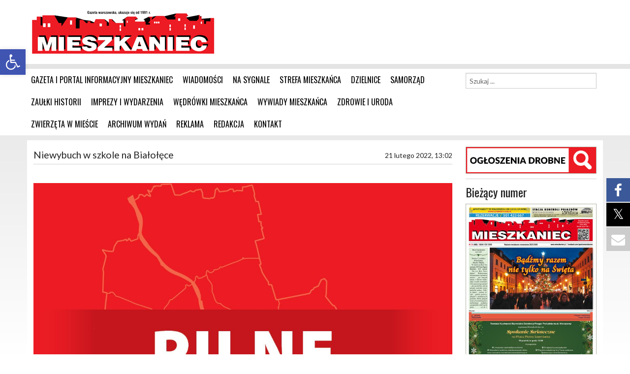

--- FILE ---
content_type: text/html; charset=UTF-8
request_url: https://mieszkaniec.pl/niewybuch-w-szkole-na-bialolece/
body_size: 20469
content:
<!doctype html>
<html lang="pl">
  <head>
    <meta charset="utf-8" />
    <meta name="viewport" content="width=device-width" />

    <title>Niewybuch w szkole na Białołęce &#8211; Mieszkaniec</title>

			<style>
			.fuse_social_icons_links {
			    display: block;
			}
			.facebook-awesome-social::before {
			    content: "\f09a" !important;
			}
			


			.awesome-social-img img {
			    position: absolute;
			    top: 50%;
			    left: 50%;
			    transform: translate(-50%,-50%);
			}

			.awesome-social-img {
			    position: relative;
			}			
			.icon_wrapper .awesome-social {
			    font-family: 'FuseAwesome' !important;
			}
			#icon_wrapper .fuse_social_icons_links .awesome-social {
			    font-family: "FuseAwesome" !important;
			    ext-rendering: auto !important;
			    -webkit-font-smoothing: antialiased !important;
			    -moz-osx-font-smoothing: grayscale !important;
			}
									
			
				#icon_wrapper{
					position: fixed;
					top: 50%;
					right: 0px;
					z-index: 99999;
				}

			
			.awesome-social

			{

            margin-top:2px;

			color: #fff !important;

			text-align: center !important;

			display: block;

			
			line-height: 51px !important;

			width: 48px !important;

			height: 48px !important;

			font-size: 28px !important;

			


			}

			
			.fuse_social_icons_links

			{

			outline:0 !important;



			}

			.fuse_social_icons_links:hover{

			text-decoration:none !important;

			}

			
			.fb-awesome-social

			{

			background: #3b5998;
			border-color: #3b5998;
			
			}
			.facebook-awesome-social

			{

			background: #3b5998;
			border-color: #3b5998;
						}
			
			.fuseicon-threads.threads-awesome-social.awesome-social::before {
			    content: "\e900";
			    font-family: 'FuseCustomIcons' !important;
			    			}

			.fuseicon-threads.threads-awesome-social.awesome-social {
			    background: #000;
			}


			.tw-awesome-social

			{

			background:#00aced;
			border-color: #00aced;
			
			}
			.twitter-awesome-social

			{

			background:#000;
			border-color: #000;
			
			}
			.rss-awesome-social

			{

			background:#FA9B39;
			border-color: #FA9B39;
			
			}

			.linkedin-awesome-social

			{

			background:#007bb6;
			border-color: #007bb6;
						}

			.youtube-awesome-social

			{

			background:#bb0000;
			border-color: #bb0000;
						}

			.flickr-awesome-social

			{

			background: #ff0084;
			border-color: #ff0084;
						}

			.pinterest-awesome-social

			{

			background:#cb2027;
			border-color: #cb2027;
						}

			.stumbleupon-awesome-social

			{

			background:#f74425 ;
			border-color: #f74425;
						}

			.google-plus-awesome-social

			{

			background:#f74425 ;
			border-color: #f74425;
						}

			.instagram-awesome-social

			{

			    background: -moz-linear-gradient(45deg, #f09433 0%, #e6683c 25%, #dc2743 50%, #cc2366 75%, #bc1888 100%);
			    background: -webkit-linear-gradient(45deg, #f09433 0%,#e6683c 25%,#dc2743 50%,#cc2366 75%,#bc1888 100%);
			    background: linear-gradient(45deg, #f09433 0%,#e6683c 25%,#dc2743 50%,#cc2366 75%,#bc1888 100%);
			    filter: progid:DXImageTransform.Microsoft.gradient( startColorstr='#f09433', endColorstr='#bc1888',GradientType=1 );
			    border-color: #f09433;
					    

			}

			.tumblr-awesome-social

			{

			background: #32506d ;
			border-color: #32506d;
						}

			.vine-awesome-social

			{

			background: #00bf8f ;
			border-color: #00bf8f;
						}

            .vk-awesome-social {



            background: #45668e ;
            border-color: #45668e;
            
            }

            .soundcloud-awesome-social

                {

            background: #ff3300 ;
            border-color: #ff3300;
            
                }

                .reddit-awesome-social{



            background: #ff4500 ;
            border-color: #ff4500;

                            }

                .stack-awesome-social{



            background: #fe7a15 ;
            border-color: #fe7a15;
            
                }

                .behance-awesome-social{

            background: #1769ff ;
            border-color: #1769ff;
            
                }

                .github-awesome-social{

            background: #999999 ;
            border-color: #999999;
            


                }

                .envelope-awesome-social{

                  background: #ccc ;
 				  border-color: #ccc;                 
 				                  }

/*  Mobile */



@media(max-width:768px){
#icon_wrapper{



	display: none;

}

}







             




			</style>

<style>
#wpadminbar #wp-admin-bar-wccp_free_top_button .ab-icon:before {
	content: "\f160";
	color: #02CA02;
	top: 3px;
}
#wpadminbar #wp-admin-bar-wccp_free_top_button .ab-icon {
	transform: rotate(45deg);
}
</style>
<meta name='robots' content='max-image-preview:large' />
	<style>img:is([sizes="auto" i], [sizes^="auto," i]) { contain-intrinsic-size: 3000px 1500px }</style>
		    <meta name="keywords" content="">
		
		
	
  <link rel='dns-prefetch' href='//code.responsivevoice.org' />
<link rel='dns-prefetch' href='//www.googletagmanager.com' />
<link rel='dns-prefetch' href='//pagead2.googlesyndication.com' />
<link rel='stylesheet' id='wp-block-library-css' href='https://mieszkaniec.pl/wp-includes/css/dist/block-library/style.min.css?ver=6.8.3' type='text/css' media='all' />
<style id='classic-theme-styles-inline-css' type='text/css'>
/*! This file is auto-generated */
.wp-block-button__link{color:#fff;background-color:#32373c;border-radius:9999px;box-shadow:none;text-decoration:none;padding:calc(.667em + 2px) calc(1.333em + 2px);font-size:1.125em}.wp-block-file__button{background:#32373c;color:#fff;text-decoration:none}
</style>
<style id='global-styles-inline-css' type='text/css'>
:root{--wp--preset--aspect-ratio--square: 1;--wp--preset--aspect-ratio--4-3: 4/3;--wp--preset--aspect-ratio--3-4: 3/4;--wp--preset--aspect-ratio--3-2: 3/2;--wp--preset--aspect-ratio--2-3: 2/3;--wp--preset--aspect-ratio--16-9: 16/9;--wp--preset--aspect-ratio--9-16: 9/16;--wp--preset--color--black: #000000;--wp--preset--color--cyan-bluish-gray: #abb8c3;--wp--preset--color--white: #ffffff;--wp--preset--color--pale-pink: #f78da7;--wp--preset--color--vivid-red: #cf2e2e;--wp--preset--color--luminous-vivid-orange: #ff6900;--wp--preset--color--luminous-vivid-amber: #fcb900;--wp--preset--color--light-green-cyan: #7bdcb5;--wp--preset--color--vivid-green-cyan: #00d084;--wp--preset--color--pale-cyan-blue: #8ed1fc;--wp--preset--color--vivid-cyan-blue: #0693e3;--wp--preset--color--vivid-purple: #9b51e0;--wp--preset--gradient--vivid-cyan-blue-to-vivid-purple: linear-gradient(135deg,rgba(6,147,227,1) 0%,rgb(155,81,224) 100%);--wp--preset--gradient--light-green-cyan-to-vivid-green-cyan: linear-gradient(135deg,rgb(122,220,180) 0%,rgb(0,208,130) 100%);--wp--preset--gradient--luminous-vivid-amber-to-luminous-vivid-orange: linear-gradient(135deg,rgba(252,185,0,1) 0%,rgba(255,105,0,1) 100%);--wp--preset--gradient--luminous-vivid-orange-to-vivid-red: linear-gradient(135deg,rgba(255,105,0,1) 0%,rgb(207,46,46) 100%);--wp--preset--gradient--very-light-gray-to-cyan-bluish-gray: linear-gradient(135deg,rgb(238,238,238) 0%,rgb(169,184,195) 100%);--wp--preset--gradient--cool-to-warm-spectrum: linear-gradient(135deg,rgb(74,234,220) 0%,rgb(151,120,209) 20%,rgb(207,42,186) 40%,rgb(238,44,130) 60%,rgb(251,105,98) 80%,rgb(254,248,76) 100%);--wp--preset--gradient--blush-light-purple: linear-gradient(135deg,rgb(255,206,236) 0%,rgb(152,150,240) 100%);--wp--preset--gradient--blush-bordeaux: linear-gradient(135deg,rgb(254,205,165) 0%,rgb(254,45,45) 50%,rgb(107,0,62) 100%);--wp--preset--gradient--luminous-dusk: linear-gradient(135deg,rgb(255,203,112) 0%,rgb(199,81,192) 50%,rgb(65,88,208) 100%);--wp--preset--gradient--pale-ocean: linear-gradient(135deg,rgb(255,245,203) 0%,rgb(182,227,212) 50%,rgb(51,167,181) 100%);--wp--preset--gradient--electric-grass: linear-gradient(135deg,rgb(202,248,128) 0%,rgb(113,206,126) 100%);--wp--preset--gradient--midnight: linear-gradient(135deg,rgb(2,3,129) 0%,rgb(40,116,252) 100%);--wp--preset--font-size--small: 13px;--wp--preset--font-size--medium: 20px;--wp--preset--font-size--large: 36px;--wp--preset--font-size--x-large: 42px;--wp--preset--spacing--20: 0.44rem;--wp--preset--spacing--30: 0.67rem;--wp--preset--spacing--40: 1rem;--wp--preset--spacing--50: 1.5rem;--wp--preset--spacing--60: 2.25rem;--wp--preset--spacing--70: 3.38rem;--wp--preset--spacing--80: 5.06rem;--wp--preset--shadow--natural: 6px 6px 9px rgba(0, 0, 0, 0.2);--wp--preset--shadow--deep: 12px 12px 50px rgba(0, 0, 0, 0.4);--wp--preset--shadow--sharp: 6px 6px 0px rgba(0, 0, 0, 0.2);--wp--preset--shadow--outlined: 6px 6px 0px -3px rgba(255, 255, 255, 1), 6px 6px rgba(0, 0, 0, 1);--wp--preset--shadow--crisp: 6px 6px 0px rgba(0, 0, 0, 1);}:where(.is-layout-flex){gap: 0.5em;}:where(.is-layout-grid){gap: 0.5em;}body .is-layout-flex{display: flex;}.is-layout-flex{flex-wrap: wrap;align-items: center;}.is-layout-flex > :is(*, div){margin: 0;}body .is-layout-grid{display: grid;}.is-layout-grid > :is(*, div){margin: 0;}:where(.wp-block-columns.is-layout-flex){gap: 2em;}:where(.wp-block-columns.is-layout-grid){gap: 2em;}:where(.wp-block-post-template.is-layout-flex){gap: 1.25em;}:where(.wp-block-post-template.is-layout-grid){gap: 1.25em;}.has-black-color{color: var(--wp--preset--color--black) !important;}.has-cyan-bluish-gray-color{color: var(--wp--preset--color--cyan-bluish-gray) !important;}.has-white-color{color: var(--wp--preset--color--white) !important;}.has-pale-pink-color{color: var(--wp--preset--color--pale-pink) !important;}.has-vivid-red-color{color: var(--wp--preset--color--vivid-red) !important;}.has-luminous-vivid-orange-color{color: var(--wp--preset--color--luminous-vivid-orange) !important;}.has-luminous-vivid-amber-color{color: var(--wp--preset--color--luminous-vivid-amber) !important;}.has-light-green-cyan-color{color: var(--wp--preset--color--light-green-cyan) !important;}.has-vivid-green-cyan-color{color: var(--wp--preset--color--vivid-green-cyan) !important;}.has-pale-cyan-blue-color{color: var(--wp--preset--color--pale-cyan-blue) !important;}.has-vivid-cyan-blue-color{color: var(--wp--preset--color--vivid-cyan-blue) !important;}.has-vivid-purple-color{color: var(--wp--preset--color--vivid-purple) !important;}.has-black-background-color{background-color: var(--wp--preset--color--black) !important;}.has-cyan-bluish-gray-background-color{background-color: var(--wp--preset--color--cyan-bluish-gray) !important;}.has-white-background-color{background-color: var(--wp--preset--color--white) !important;}.has-pale-pink-background-color{background-color: var(--wp--preset--color--pale-pink) !important;}.has-vivid-red-background-color{background-color: var(--wp--preset--color--vivid-red) !important;}.has-luminous-vivid-orange-background-color{background-color: var(--wp--preset--color--luminous-vivid-orange) !important;}.has-luminous-vivid-amber-background-color{background-color: var(--wp--preset--color--luminous-vivid-amber) !important;}.has-light-green-cyan-background-color{background-color: var(--wp--preset--color--light-green-cyan) !important;}.has-vivid-green-cyan-background-color{background-color: var(--wp--preset--color--vivid-green-cyan) !important;}.has-pale-cyan-blue-background-color{background-color: var(--wp--preset--color--pale-cyan-blue) !important;}.has-vivid-cyan-blue-background-color{background-color: var(--wp--preset--color--vivid-cyan-blue) !important;}.has-vivid-purple-background-color{background-color: var(--wp--preset--color--vivid-purple) !important;}.has-black-border-color{border-color: var(--wp--preset--color--black) !important;}.has-cyan-bluish-gray-border-color{border-color: var(--wp--preset--color--cyan-bluish-gray) !important;}.has-white-border-color{border-color: var(--wp--preset--color--white) !important;}.has-pale-pink-border-color{border-color: var(--wp--preset--color--pale-pink) !important;}.has-vivid-red-border-color{border-color: var(--wp--preset--color--vivid-red) !important;}.has-luminous-vivid-orange-border-color{border-color: var(--wp--preset--color--luminous-vivid-orange) !important;}.has-luminous-vivid-amber-border-color{border-color: var(--wp--preset--color--luminous-vivid-amber) !important;}.has-light-green-cyan-border-color{border-color: var(--wp--preset--color--light-green-cyan) !important;}.has-vivid-green-cyan-border-color{border-color: var(--wp--preset--color--vivid-green-cyan) !important;}.has-pale-cyan-blue-border-color{border-color: var(--wp--preset--color--pale-cyan-blue) !important;}.has-vivid-cyan-blue-border-color{border-color: var(--wp--preset--color--vivid-cyan-blue) !important;}.has-vivid-purple-border-color{border-color: var(--wp--preset--color--vivid-purple) !important;}.has-vivid-cyan-blue-to-vivid-purple-gradient-background{background: var(--wp--preset--gradient--vivid-cyan-blue-to-vivid-purple) !important;}.has-light-green-cyan-to-vivid-green-cyan-gradient-background{background: var(--wp--preset--gradient--light-green-cyan-to-vivid-green-cyan) !important;}.has-luminous-vivid-amber-to-luminous-vivid-orange-gradient-background{background: var(--wp--preset--gradient--luminous-vivid-amber-to-luminous-vivid-orange) !important;}.has-luminous-vivid-orange-to-vivid-red-gradient-background{background: var(--wp--preset--gradient--luminous-vivid-orange-to-vivid-red) !important;}.has-very-light-gray-to-cyan-bluish-gray-gradient-background{background: var(--wp--preset--gradient--very-light-gray-to-cyan-bluish-gray) !important;}.has-cool-to-warm-spectrum-gradient-background{background: var(--wp--preset--gradient--cool-to-warm-spectrum) !important;}.has-blush-light-purple-gradient-background{background: var(--wp--preset--gradient--blush-light-purple) !important;}.has-blush-bordeaux-gradient-background{background: var(--wp--preset--gradient--blush-bordeaux) !important;}.has-luminous-dusk-gradient-background{background: var(--wp--preset--gradient--luminous-dusk) !important;}.has-pale-ocean-gradient-background{background: var(--wp--preset--gradient--pale-ocean) !important;}.has-electric-grass-gradient-background{background: var(--wp--preset--gradient--electric-grass) !important;}.has-midnight-gradient-background{background: var(--wp--preset--gradient--midnight) !important;}.has-small-font-size{font-size: var(--wp--preset--font-size--small) !important;}.has-medium-font-size{font-size: var(--wp--preset--font-size--medium) !important;}.has-large-font-size{font-size: var(--wp--preset--font-size--large) !important;}.has-x-large-font-size{font-size: var(--wp--preset--font-size--x-large) !important;}
:where(.wp-block-post-template.is-layout-flex){gap: 1.25em;}:where(.wp-block-post-template.is-layout-grid){gap: 1.25em;}
:where(.wp-block-columns.is-layout-flex){gap: 2em;}:where(.wp-block-columns.is-layout-grid){gap: 2em;}
:root :where(.wp-block-pullquote){font-size: 1.5em;line-height: 1.6;}
</style>
<link rel='stylesheet' id='contact-form-7-css' href='https://mieszkaniec.pl/wp-content/plugins/contact-form-7/includes/css/styles.css?ver=6.1.4' type='text/css' media='all' />
<link rel='stylesheet' id='redux-extendify-styles-css' href='https://mieszkaniec.pl/wp-content/plugins/fuse-social-floating-sidebar/framework/redux-core/assets/css/extendify-utilities.css?ver=4.4.0' type='text/css' media='all' />
<link rel='stylesheet' id='fuse-awesome-css' href='https://mieszkaniec.pl/wp-content/plugins/fuse-social-floating-sidebar/inc/font-awesome/css/font-awesome.min.css?ver=5.4.12' type='text/css' media='all' />
<link rel='stylesheet' id='style2-os-css-css' href='https://mieszkaniec.pl/wp-content/plugins/gallery-images/style/style2-os.css?ver=6.8.3' type='text/css' media='all' />
<link rel='stylesheet' id='lightbox-css-css' href='https://mieszkaniec.pl/wp-content/plugins/gallery-images/style/lightbox.css?ver=6.8.3' type='text/css' media='all' />
<link rel='stylesheet' id='fontawesome-css-css' href='https://mieszkaniec.pl/wp-content/plugins/gallery-images/style/css/font-awesome.css?ver=6.8.3' type='text/css' media='all' />
<link rel='stylesheet' id='rv-style-css' href='https://mieszkaniec.pl/wp-content/plugins/responsivevoice-text-to-speech/includes/css/responsivevoice.css?ver=6.8.3' type='text/css' media='all' />
<link rel='stylesheet' id='wp-polls-css' href='https://mieszkaniec.pl/wp-content/plugins/wp-polls/polls-css.css?ver=2.77.3' type='text/css' media='all' />
<style id='wp-polls-inline-css' type='text/css'>
.wp-polls .pollbar {
	margin: 1px;
	font-size: 13px;
	line-height: 15px;
	height: 15px;
	background: #f09d22;
	border: 1px solid #f09d22;
}

</style>
<link rel='stylesheet' id='pojo-a11y-css' href='https://mieszkaniec.pl/wp-content/plugins/pojo-accessibility/modules/legacy/assets/css/style.min.css?ver=1.0.0' type='text/css' media='all' />
<link rel='stylesheet' id='newsletter-css' href='https://mieszkaniec.pl/wp-content/plugins/newsletter/style.css?ver=9.1.0' type='text/css' media='all' />
<link rel='stylesheet' id='srpw-style-css' href='https://mieszkaniec.pl/wp-content/plugins/smart-recent-posts-widget/assets/css/srpw-frontend.css?ver=6.8.3' type='text/css' media='all' />
<script type="text/javascript" src="https://mieszkaniec.pl/wp-includes/js/jquery/jquery.min.js?ver=3.7.1" id="jquery-core-js"></script>
<script type="text/javascript" src="https://mieszkaniec.pl/wp-includes/js/jquery/jquery-migrate.min.js?ver=3.4.1" id="jquery-migrate-js"></script>
<script type="text/javascript" id="fuse-social-script-js-extra">
/* <![CDATA[ */
var fuse_social = {"ajax_url":"https:\/\/mieszkaniec.pl\/wp-admin\/admin-ajax.php"};
/* ]]> */
</script>
<script type="text/javascript" src="https://mieszkaniec.pl/wp-content/plugins/fuse-social-floating-sidebar/inc/js/fuse_script.js?ver=337732193" id="fuse-social-script-js"></script>
<script type="text/javascript" src="https://code.responsivevoice.org/responsivevoice.js?key=jJ0BLi4r" id="responsive-voice-js"></script>

<!-- Fragment znacznika Google (gtag.js) dodany przez Site Kit -->
<!-- Fragment Google Analytics dodany przez Site Kit -->
<script type="text/javascript" src="https://www.googletagmanager.com/gtag/js?id=GT-KFG9S9N" id="google_gtagjs-js" async></script>
<script type="text/javascript" id="google_gtagjs-js-after">
/* <![CDATA[ */
window.dataLayer = window.dataLayer || [];function gtag(){dataLayer.push(arguments);}
gtag("set","linker",{"domains":["mieszkaniec.pl"]});
gtag("js", new Date());
gtag("set", "developer_id.dZTNiMT", true);
gtag("config", "GT-KFG9S9N");
/* ]]> */
</script>
<link rel="canonical" href="https://mieszkaniec.pl/niewybuch-w-szkole-na-bialolece/" />
<link rel='shortlink' href='https://mieszkaniec.pl/?p=81015' />
<link rel="alternate" title="oEmbed (JSON)" type="application/json+oembed" href="https://mieszkaniec.pl/wp-json/oembed/1.0/embed?url=https%3A%2F%2Fmieszkaniec.pl%2Fniewybuch-w-szkole-na-bialolece%2F" />
<link rel="alternate" title="oEmbed (XML)" type="text/xml+oembed" href="https://mieszkaniec.pl/wp-json/oembed/1.0/embed?url=https%3A%2F%2Fmieszkaniec.pl%2Fniewybuch-w-szkole-na-bialolece%2F&#038;format=xml" />
<meta name="generator" content="Redux 4.4.0" /><meta name="generator" content="Site Kit by Google 1.168.0" /><script id="wpcp_disable_selection" type="text/javascript">
var image_save_msg='You are not allowed to save images!';
	var no_menu_msg='Context Menu disabled!';
	var smessage = "Zawartość chroniona prawem autorskim!! Dbamy o prawa: urzędów, instytucji, firm z nami współpracujących oraz własne. Potrzebujesz od nas informacji lub zdjęcia? Skontaktuj się redakcja@mieszkaniec.pl";

function disableEnterKey(e)
{
	var elemtype = e.target.tagName;
	
	elemtype = elemtype.toUpperCase();
	
	if (elemtype == "TEXT" || elemtype == "TEXTAREA" || elemtype == "INPUT" || elemtype == "PASSWORD" || elemtype == "SELECT" || elemtype == "OPTION" || elemtype == "EMBED")
	{
		elemtype = 'TEXT';
	}
	
	if (e.ctrlKey){
     var key;
     if(window.event)
          key = window.event.keyCode;     //IE
     else
          key = e.which;     //firefox (97)
    //if (key != 17) alert(key);
     if (elemtype!= 'TEXT' && (key == 97 || key == 65 || key == 67 || key == 99 || key == 88 || key == 120 || key == 26 || key == 85  || key == 86 || key == 83 || key == 43 || key == 73))
     {
		if(wccp_free_iscontenteditable(e)) return true;
		show_wpcp_message('You are not allowed to copy content or view source');
		return false;
     }else
     	return true;
     }
}


/*For contenteditable tags*/
function wccp_free_iscontenteditable(e)
{
	var e = e || window.event; // also there is no e.target property in IE. instead IE uses window.event.srcElement
  	
	var target = e.target || e.srcElement;

	var elemtype = e.target.nodeName;
	
	elemtype = elemtype.toUpperCase();
	
	var iscontenteditable = "false";
		
	if(typeof target.getAttribute!="undefined" ) iscontenteditable = target.getAttribute("contenteditable"); // Return true or false as string
	
	var iscontenteditable2 = false;
	
	if(typeof target.isContentEditable!="undefined" ) iscontenteditable2 = target.isContentEditable; // Return true or false as boolean

	if(target.parentElement.isContentEditable) iscontenteditable2 = true;
	
	if (iscontenteditable == "true" || iscontenteditable2 == true)
	{
		if(typeof target.style!="undefined" ) target.style.cursor = "text";
		
		return true;
	}
}

////////////////////////////////////
function disable_copy(e)
{	
	var e = e || window.event; // also there is no e.target property in IE. instead IE uses window.event.srcElement
	
	var elemtype = e.target.tagName;
	
	elemtype = elemtype.toUpperCase();
	
	if (elemtype == "TEXT" || elemtype == "TEXTAREA" || elemtype == "INPUT" || elemtype == "PASSWORD" || elemtype == "SELECT" || elemtype == "OPTION" || elemtype == "EMBED")
	{
		elemtype = 'TEXT';
	}
	
	if(wccp_free_iscontenteditable(e)) return true;
	
	var isSafari = /Safari/.test(navigator.userAgent) && /Apple Computer/.test(navigator.vendor);
	
	var checker_IMG = '';
	if (elemtype == "IMG" && checker_IMG == 'checked' && e.detail >= 2) {show_wpcp_message(alertMsg_IMG);return false;}
	if (elemtype != "TEXT")
	{
		if (smessage !== "" && e.detail == 2)
			show_wpcp_message(smessage);
		
		if (isSafari)
			return true;
		else
			return false;
	}	
}

//////////////////////////////////////////
function disable_copy_ie()
{
	var e = e || window.event;
	var elemtype = window.event.srcElement.nodeName;
	elemtype = elemtype.toUpperCase();
	if(wccp_free_iscontenteditable(e)) return true;
	if (elemtype == "IMG") {show_wpcp_message(alertMsg_IMG);return false;}
	if (elemtype != "TEXT" && elemtype != "TEXTAREA" && elemtype != "INPUT" && elemtype != "PASSWORD" && elemtype != "SELECT" && elemtype != "OPTION" && elemtype != "EMBED")
	{
		return false;
	}
}	
function reEnable()
{
	return true;
}
document.onkeydown = disableEnterKey;
document.onselectstart = disable_copy_ie;
if(navigator.userAgent.indexOf('MSIE')==-1)
{
	document.onmousedown = disable_copy;
	document.onclick = reEnable;
}
function disableSelection(target)
{
    //For IE This code will work
    if (typeof target.onselectstart!="undefined")
    target.onselectstart = disable_copy_ie;
    
    //For Firefox This code will work
    else if (typeof target.style.MozUserSelect!="undefined")
    {target.style.MozUserSelect="none";}
    
    //All other  (ie: Opera) This code will work
    else
    target.onmousedown=function(){return false}
    target.style.cursor = "default";
}
//Calling the JS function directly just after body load
window.onload = function(){disableSelection(document.body);};

//////////////////special for safari Start////////////////
var onlongtouch;
var timer;
var touchduration = 1000; //length of time we want the user to touch before we do something

var elemtype = "";
function touchstart(e) {
	var e = e || window.event;
  // also there is no e.target property in IE.
  // instead IE uses window.event.srcElement
  	var target = e.target || e.srcElement;
	
	elemtype = window.event.srcElement.nodeName;
	
	elemtype = elemtype.toUpperCase();
	
	if(!wccp_pro_is_passive()) e.preventDefault();
	if (!timer) {
		timer = setTimeout(onlongtouch, touchduration);
	}
}

function touchend() {
    //stops short touches from firing the event
    if (timer) {
        clearTimeout(timer);
        timer = null;
    }
	onlongtouch();
}

onlongtouch = function(e) { //this will clear the current selection if anything selected
	
	if (elemtype != "TEXT" && elemtype != "TEXTAREA" && elemtype != "INPUT" && elemtype != "PASSWORD" && elemtype != "SELECT" && elemtype != "EMBED" && elemtype != "OPTION")	
	{
		if (window.getSelection) {
			if (window.getSelection().empty) {  // Chrome
			window.getSelection().empty();
			} else if (window.getSelection().removeAllRanges) {  // Firefox
			window.getSelection().removeAllRanges();
			}
		} else if (document.selection) {  // IE?
			document.selection.empty();
		}
		return false;
	}
};

document.addEventListener("DOMContentLoaded", function(event) { 
    window.addEventListener("touchstart", touchstart, false);
    window.addEventListener("touchend", touchend, false);
});

function wccp_pro_is_passive() {

  var cold = false,
  hike = function() {};

  try {
	  const object1 = {};
  var aid = Object.defineProperty(object1, 'passive', {
  get() {cold = true}
  });
  window.addEventListener('test', hike, aid);
  window.removeEventListener('test', hike, aid);
  } catch (e) {}

  return cold;
}
/*special for safari End*/
</script>
<script id="wpcp_disable_Right_Click" type="text/javascript">
document.ondragstart = function() { return false;}
	function nocontext(e) {
	   return false;
	}
	document.oncontextmenu = nocontext;
</script>
<style>
.unselectable
{
-moz-user-select:none;
-webkit-user-select:none;
cursor: default;
}
html
{
-webkit-touch-callout: none;
-webkit-user-select: none;
-khtml-user-select: none;
-moz-user-select: none;
-ms-user-select: none;
user-select: none;
-webkit-tap-highlight-color: rgba(0,0,0,0);
}
</style>
<script id="wpcp_css_disable_selection" type="text/javascript">
var e = document.getElementsByTagName('body')[0];
if(e)
{
	e.setAttribute('unselectable',"on");
}
</script>
<meta property="og:locale" content="pl_PL" />
<meta property="og:locale:alternate" content="pl_PL" />
<meta property="fb:app_id" content="296306840521519" />
<meta property="og:site_name" content="Mieszkaniec" />
<meta property="og:title" content="Niewybuch w szkole na Białołęce" />
<meta property="og:url" content="https://mieszkaniec.pl/niewybuch-w-szkole-na-bialolece/" />
<meta property="og:description" content="W&amp;nbsp;szkole podstawowej nr&amp;nbsp;257, znajdującej się przy ul.&amp;nbsp;Podróżniczej znaleziono niewybuch! Uczniowie zostali ewakuowani, a&amp;nbsp;teren zabezpieczony. Na&amp;nbsp;miejscu pojawili się saperzy. Do&amp;nbsp;zdarzenia doszło dzisiaj, 21 lutego w&amp;nbsp;godzinach porannych. Robotnicy pracujący przy remoncie boiska szkolnego SP im.&amp;nbsp;prof.&amp;nbsp;Mariana Falskiego na&amp;nbsp;Białołęce wykopali niewybuch długości ok. 50 cm. Pochodzi on&amp;nbsp;najprawdopodobniej z&amp;nbsp;czasów II&amp;nbsp;wojny światowej. Dyrekcja szkoły od&amp;nbsp;razu podjęła decyzję o&amp;nbsp;ewakuacji pracowników i&amp;nbsp;450 uczniów. [&amp;hellip;]" />
<meta property="og:type" content="Article" />
<style type="text/css">
#pojo-a11y-toolbar .pojo-a11y-toolbar-toggle a{ background-color: #4054b2;	color: #ffffff;}
#pojo-a11y-toolbar .pojo-a11y-toolbar-overlay, #pojo-a11y-toolbar .pojo-a11y-toolbar-overlay ul.pojo-a11y-toolbar-items.pojo-a11y-links{ border-color: #4054b2;}
body.pojo-a11y-focusable a:focus{ outline-style: dashed !important;	outline-width: 1px !important;	outline-color: #FF0000 !important;}
#pojo-a11y-toolbar{ top: 100px !important;}
#pojo-a11y-toolbar .pojo-a11y-toolbar-overlay{ background-color: #ffffff;}
#pojo-a11y-toolbar .pojo-a11y-toolbar-overlay ul.pojo-a11y-toolbar-items li.pojo-a11y-toolbar-item a, #pojo-a11y-toolbar .pojo-a11y-toolbar-overlay p.pojo-a11y-toolbar-title{ color: #333333;}
#pojo-a11y-toolbar .pojo-a11y-toolbar-overlay ul.pojo-a11y-toolbar-items li.pojo-a11y-toolbar-item a.active{ background-color: #4054b2;	color: #ffffff;}
@media (max-width: 767px) { #pojo-a11y-toolbar { top: 50px !important; } }</style>
<!-- Znaczniki meta Google AdSense dodane przez Site Kit -->
<meta name="google-adsense-platform-account" content="ca-host-pub-2644536267352236">
<meta name="google-adsense-platform-domain" content="sitekit.withgoogle.com">
<!-- Zakończ dodawanie meta znaczników Google AdSense przez Site Kit -->

<!-- Fragment Google AdSense dodany przez Site Kit -->
<script type="text/javascript" async="async" src="https://pagead2.googlesyndication.com/pagead/js/adsbygoogle.js?client=ca-pub-6448888533446079&amp;host=ca-host-pub-2644536267352236" crossorigin="anonymous"></script>

<!-- Zakończ fragment Google AdSense dodany przez Site Kit -->
<link rel="icon" href="https://mieszkaniec.pl/wp-content/uploads/2016/03/cropped-logo_przegladarka-32x32.jpg" sizes="32x32" />
<link rel="icon" href="https://mieszkaniec.pl/wp-content/uploads/2016/03/cropped-logo_przegladarka-192x192.jpg" sizes="192x192" />
<link rel="apple-touch-icon" href="https://mieszkaniec.pl/wp-content/uploads/2016/03/cropped-logo_przegladarka-180x180.jpg" />
<meta name="msapplication-TileImage" content="https://mieszkaniec.pl/wp-content/uploads/2016/03/cropped-logo_przegladarka-270x270.jpg" />

<!-- START - Open Graph and Twitter Card Tags 3.3.7 -->
 <!-- Facebook Open Graph -->
  <meta property="og:locale" content="pl_PL"/>
  <meta property="og:site_name" content="Mieszkaniec"/>
  <meta property="og:title" content="Niewybuch w szkole na Białołęce"/>
  <meta property="og:url" content="https://mieszkaniec.pl/niewybuch-w-szkole-na-bialolece/"/>
  <meta property="og:type" content="article"/>
  <meta property="og:description" content="W szkole podstawowej nr 257, znajdującej się przy ul. Podróżniczej znaleziono niewybuch! Uczniowie zostali ewakuowani, a teren zabezpieczony. Na miejscu pojawili się saperzy.
Do zdarzenia doszło dzisiaj, 21 lutego w godzinach porannych. Robotnicy pracujący przy remoncie boiska szkolnego SP im. prof"/>
  <meta property="og:image" content="https://mieszkaniec.pl/wp-content/uploads/2022/02/2-pilne-CALA-WARSZAWA.jpg"/>
  <meta property="og:image:url" content="https://mieszkaniec.pl/wp-content/uploads/2022/02/2-pilne-CALA-WARSZAWA.jpg"/>
  <meta property="og:image:secure_url" content="https://mieszkaniec.pl/wp-content/uploads/2022/02/2-pilne-CALA-WARSZAWA.jpg"/>
  <meta property="og:image:width" content="1200"/>
  <meta property="og:image:height" content="960"/>
  <meta property="article:published_time" content="2022-02-21T13:02:04+01:00"/>
  <meta property="article:modified_time" content="2022-02-21T13:24:47+01:00" />
  <meta property="og:updated_time" content="2022-02-21T13:24:47+01:00" />
  <meta property="article:section" content="Białołęka"/>
  <meta property="article:section" content="Dzielnice"/>
  <meta property="article:section" content="Na sygnale"/>
  <meta property="article:publisher" content="https://www.facebook.com/gazetamieszkaniec/"/>
 <!-- Google+ / Schema.org -->
 <!-- Twitter Cards -->
  <meta name="twitter:title" content="Niewybuch w szkole na Białołęce"/>
  <meta name="twitter:url" content="https://mieszkaniec.pl/niewybuch-w-szkole-na-bialolece/"/>
  <meta name="twitter:description" content="W szkole podstawowej nr 257, znajdującej się przy ul. Podróżniczej znaleziono niewybuch! Uczniowie zostali ewakuowani, a teren zabezpieczony. Na miejscu pojawili się saperzy.
Do zdarzenia doszło dzisiaj, 21 lutego w godzinach porannych. Robotnicy pracujący przy remoncie boiska szkolnego SP im. prof"/>
  <meta name="twitter:image" content="https://mieszkaniec.pl/wp-content/uploads/2022/02/2-pilne-CALA-WARSZAWA.jpg"/>
  <meta name="twitter:card" content="summary_large_image"/>
 <!-- SEO -->
  <link rel="canonical" href="https://mieszkaniec.pl/niewybuch-w-szkole-na-bialolece/"/>
 <!-- Misc. tags -->
 <!-- is_singular -->
<!-- END - Open Graph and Twitter Card Tags 3.3.7 -->
	

    <link rel="stylesheet" href="https://mieszkaniec.pl/wp-content/themes/mieszkaniec-2019/assets/css/style.css?v=06032022" />
    <script src="https://mieszkaniec.pl/wp-content/themes/mieszkaniec-2019/bower_components/modernizr/modernizr.js"></script>
    <script data-ad-client="ca-pub-6448888533446079" async src="https://pagead2.googlesyndication.com/pagead/js/adsbygoogle.js"></script>
  </head>
  <body class="wp-singular post-template-default single single-post postid-81015 single-format-standard wp-theme-mieszkaniec-2019 unselectable">
    <script>
	 (function(i,s,o,g,r,a,m){i['GoogleAnalyticsObject']=r;i[r]=i[r]||function(){
	 (i[r].q=i[r].q||[]).push(arguments)},i[r].l=1*new Date();a=s.createElement(o),
	 m=s.getElementsByTagName(o)[0];a.async=1;a.src=g;m.parentNode.insertBefore(a,m)
	})(window,document,'script','https://www.google-analytics.com/analytics.js','ga');

	ga('create', 'UA-77144445-1', 'auto');
	ga('send', 'pageview');
    </script>
    <header class="layout">
      <div class="row collapse">
        <div class="columns small-12 large-4 text-center">
          <a href="https://mieszkaniec.pl/"><img src="https://mieszkaniec.pl/wp-content/themes/mieszkaniec-2019/assets/images/logo.png" alt="" /></a>
        </div>
        <div class="columns small-12 large-8 text-right">
          <div class="fad right" style="height: 90px; width: 728px; max-width: 100%">
            <ins data-revive-zoneid="5" data-revive-id="6a382fb8c3261bad93211206d2646399"></ins>
          </div>
        </div>
      </div>
    </header>
    <nav class="layout">
      <div class="row">
        <div class="columns small-12 large-9">
          <div class="menu-menu-glowne-2019-container"><ul class="inline-list"><li id="menu-item-44885" class="menu-item menu-item-type-post_type menu-item-object-page menu-item-home menu-item-44885"><a href="https://mieszkaniec.pl/">Gazeta i&nbsp;Portal Informacyjny Mieszkaniec</a></li>
<li id="menu-item-44886" class="menu-item menu-item-type-taxonomy menu-item-object-category menu-item-has-children menu-item-44886"><a href="https://mieszkaniec.pl/category/wiadomosci/">Wiadomości</a>
<ul class="sub-menu">
	<li id="menu-item-44887" class="menu-item menu-item-type-taxonomy menu-item-object-category menu-item-44887"><a href="https://mieszkaniec.pl/category/wiadomosci/dzieci-i-mlodziez/">Dzieci i&nbsp;młodzież</a></li>
	<li id="menu-item-44888" class="menu-item menu-item-type-taxonomy menu-item-object-category menu-item-44888"><a href="https://mieszkaniec.pl/category/wiadomosci/historia/">Historia</a></li>
	<li id="menu-item-44889" class="menu-item menu-item-type-taxonomy menu-item-object-category menu-item-44889"><a href="https://mieszkaniec.pl/category/wiadomosci/inwestycje/">Inwestycje</a></li>
	<li id="menu-item-106619" class="menu-item menu-item-type-taxonomy menu-item-object-category menu-item-106619"><a href="https://mieszkaniec.pl/category/wiadomosci/jak-minal-rok/">Jak minął rok?</a></li>
	<li id="menu-item-45440" class="menu-item menu-item-type-taxonomy menu-item-object-category menu-item-45440"><a href="https://mieszkaniec.pl/category/wiadomosci/komunikacja/">Komunikacja</a></li>
	<li id="menu-item-44890" class="menu-item menu-item-type-taxonomy menu-item-object-category menu-item-44890"><a href="https://mieszkaniec.pl/category/wiadomosci/mieszkancy/">Mieszkańcy</a></li>
	<li id="menu-item-44892" class="menu-item menu-item-type-taxonomy menu-item-object-category menu-item-44892"><a href="https://mieszkaniec.pl/category/wiadomosci/ulice/">Ulice</a></li>
	<li id="menu-item-44893" class="menu-item menu-item-type-taxonomy menu-item-object-category menu-item-44893"><a href="https://mieszkaniec.pl/category/wiadomosci/zielen/">Zieleń</a></li>
	<li id="menu-item-45294" class="menu-item menu-item-type-taxonomy menu-item-object-category menu-item-45294"><a href="https://mieszkaniec.pl/category/wiadomosci/zwierzeta/">Zwierzęta</a></li>
</ul>
</li>
<li id="menu-item-44894" class="menu-item menu-item-type-taxonomy menu-item-object-category current-post-ancestor current-menu-parent current-post-parent menu-item-44894"><a href="https://mieszkaniec.pl/category/na-sygnale/">Na&nbsp;sygnale</a></li>
<li id="menu-item-70768" class="menu-item menu-item-type-taxonomy menu-item-object-category menu-item-has-children menu-item-70768"><a href="https://mieszkaniec.pl/category/strefa-mieszkanca/">Strefa mieszkańca</a>
<ul class="sub-menu">
	<li id="menu-item-70873" class="menu-item menu-item-type-taxonomy menu-item-object-category menu-item-70873"><a href="https://mieszkaniec.pl/category/strefa-mieszkanca/co-tam-panie-na-pradze/">Co&nbsp;tam panie na&nbsp;Pradze</a></li>
	<li id="menu-item-77439" class="menu-item menu-item-type-taxonomy menu-item-object-category menu-item-77439"><a href="https://mieszkaniec.pl/category/interwencje-mieszkanca/">Interwencje Mieszkańca</a></li>
	<li id="menu-item-108544" class="menu-item menu-item-type-taxonomy menu-item-object-category menu-item-108544"><a href="https://mieszkaniec.pl/category/strefa-mieszkanca/krecone-na-prawym-brzegu/">Kręcone na&nbsp;prawym brzegu</a></li>
	<li id="menu-item-70867" class="menu-item menu-item-type-taxonomy menu-item-object-category menu-item-70867"><a href="https://mieszkaniec.pl/category/strefa-mieszkanca/prawnik-radzi/">Prawnik radzi</a></li>
	<li id="menu-item-112491" class="menu-item menu-item-type-taxonomy menu-item-object-category menu-item-112491"><a href="https://mieszkaniec.pl/category/strefa-mieszkanca/to-warto-przeczytac/">To&nbsp;warto przeczytać</a></li>
</ul>
</li>
<li id="menu-item-76800" class="menu-item menu-item-type-taxonomy menu-item-object-category current-post-ancestor current-menu-parent current-post-parent menu-item-has-children menu-item-76800"><a href="https://mieszkaniec.pl/category/dzielnice/">Dzielnice</a>
<ul class="sub-menu">
	<li id="menu-item-76801" class="menu-item menu-item-type-taxonomy menu-item-object-category current-post-ancestor current-menu-parent current-post-parent menu-item-76801"><a href="https://mieszkaniec.pl/category/dzielnice/bialoleka/">Białołęka</a></li>
	<li id="menu-item-76802" class="menu-item menu-item-type-taxonomy menu-item-object-category menu-item-76802"><a href="https://mieszkaniec.pl/category/dzielnice/praga-poludnie/">Praga Południe</a></li>
	<li id="menu-item-76803" class="menu-item menu-item-type-taxonomy menu-item-object-category menu-item-76803"><a href="https://mieszkaniec.pl/category/dzielnice/praga-polnoc/">Praga Północ</a></li>
	<li id="menu-item-76804" class="menu-item menu-item-type-taxonomy menu-item-object-category menu-item-76804"><a href="https://mieszkaniec.pl/category/dzielnice/rembertow/">Rembertów</a></li>
	<li id="menu-item-76805" class="menu-item menu-item-type-taxonomy menu-item-object-category menu-item-76805"><a href="https://mieszkaniec.pl/category/dzielnice/targowek/">Targówek</a></li>
	<li id="menu-item-76806" class="menu-item menu-item-type-taxonomy menu-item-object-category menu-item-76806"><a href="https://mieszkaniec.pl/category/dzielnice/wawer/">Wawer</a></li>
	<li id="menu-item-76807" class="menu-item menu-item-type-taxonomy menu-item-object-category menu-item-76807"><a href="https://mieszkaniec.pl/category/dzielnice/wesola/">Wesoła</a></li>
</ul>
</li>
<li id="menu-item-85032" class="menu-item menu-item-type-taxonomy menu-item-object-category menu-item-85032"><a href="https://mieszkaniec.pl/category/samorzad-2/">Samorząd</a></li>
<li id="menu-item-76399" class="menu-item menu-item-type-taxonomy menu-item-object-category menu-item-76399"><a href="https://mieszkaniec.pl/category/zaulki-historii/">Zaułki historii</a></li>
<li id="menu-item-44895" class="menu-item menu-item-type-taxonomy menu-item-object-category menu-item-has-children menu-item-44895"><a href="https://mieszkaniec.pl/category/imprezy-wydarzenia/">Imprezy I&nbsp;Wydarzenia</a>
<ul class="sub-menu">
	<li id="menu-item-44898" class="menu-item menu-item-type-taxonomy menu-item-object-category menu-item-44898"><a href="https://mieszkaniec.pl/category/imprezy-wydarzenia/zapowiedzi/">Zapowiedzi</a></li>
	<li id="menu-item-44896" class="menu-item menu-item-type-taxonomy menu-item-object-category menu-item-44896"><a href="https://mieszkaniec.pl/category/imprezy-wydarzenia/relacje/">Relacje</a></li>
	<li id="menu-item-44897" class="menu-item menu-item-type-taxonomy menu-item-object-category menu-item-44897"><a href="https://mieszkaniec.pl/category/imprezy-wydarzenia/sport-imprezy-wydarzenia/">Sport</a></li>
</ul>
</li>
<li id="menu-item-115922" class="menu-item menu-item-type-taxonomy menu-item-object-category menu-item-115922"><a href="https://mieszkaniec.pl/category/wedrowki-mieszkanca/">WĘDRÓWKI MIESZKAŃCA</a></li>
<li id="menu-item-79813" class="menu-item menu-item-type-taxonomy menu-item-object-category menu-item-has-children menu-item-79813"><a href="https://mieszkaniec.pl/category/wywiady-mieszkanca/">Wywiady Mieszkańca</a>
<ul class="sub-menu">
	<li id="menu-item-70860" class="menu-item menu-item-type-taxonomy menu-item-object-category menu-item-70860"><a href="https://mieszkaniec.pl/category/wywiady-30-lecia/">Wywiady 30-lecia</a></li>
</ul>
</li>
<li id="menu-item-44899" class="menu-item menu-item-type-taxonomy menu-item-object-category menu-item-has-children menu-item-44899"><a href="https://mieszkaniec.pl/category/zdrowie-i-uroda/">Zdrowie i&nbsp;Uroda</a>
<ul class="sub-menu">
	<li id="menu-item-44901" class="menu-item menu-item-type-taxonomy menu-item-object-category menu-item-44901"><a href="https://mieszkaniec.pl/category/zdrowie-i-uroda/zdrowie/">Zdrowie</a></li>
	<li id="menu-item-44900" class="menu-item menu-item-type-taxonomy menu-item-object-category menu-item-44900"><a href="https://mieszkaniec.pl/category/zdrowie-i-uroda/uroda/">Uroda</a></li>
	<li id="menu-item-76876" class="menu-item menu-item-type-taxonomy menu-item-object-category menu-item-76876"><a href="https://mieszkaniec.pl/category/zdrowie-i-uroda/zajrzyjmy-do-kuchni/">Zajrzyjmy do&nbsp;kuchni</a></li>
</ul>
</li>
<li id="menu-item-95702" class="menu-item menu-item-type-taxonomy menu-item-object-category menu-item-has-children menu-item-95702"><a href="https://mieszkaniec.pl/category/zwierzeta-w-miescie/">Zwierzęta w&nbsp;mieście</a>
<ul class="sub-menu">
	<li id="menu-item-95704" class="menu-item menu-item-type-taxonomy menu-item-object-category menu-item-95704"><a href="https://mieszkaniec.pl/category/zwierzeta-w-miescie/dzikie-zwierzeta-w-warszawie/">Dzikie zwierzęta w&nbsp;Warszawie</a></li>
	<li id="menu-item-95705" class="menu-item menu-item-type-taxonomy menu-item-object-category menu-item-95705"><a href="https://mieszkaniec.pl/category/zwierzeta-w-miescie/o-kotach/">O&nbsp;kotach</a></li>
	<li id="menu-item-95706" class="menu-item menu-item-type-taxonomy menu-item-object-category menu-item-95706"><a href="https://mieszkaniec.pl/category/zwierzeta-w-miescie/o-psach/">O&nbsp;psach</a></li>
	<li id="menu-item-95707" class="menu-item menu-item-type-taxonomy menu-item-object-category menu-item-95707"><a href="https://mieszkaniec.pl/category/zwierzeta-w-miescie/z-zycia-warszawskiego-zoo/">Z&nbsp;życia warszawskiego ZOO</a></li>
	<li id="menu-item-95703" class="menu-item menu-item-type-taxonomy menu-item-object-category menu-item-95703"><a href="https://mieszkaniec.pl/category/zwierzeta-w-miescie/zwierzeta-do-adopcji/">Zwierzęta do&nbsp;adopcji</a></li>
</ul>
</li>
<li id="menu-item-44917" class="menu-item menu-item-type-post_type menu-item-object-page menu-item-has-children menu-item-44917"><a href="https://mieszkaniec.pl/redakcja/archiwum/">Archiwum wydań</a>
<ul class="sub-menu">
	<li id="menu-item-114120" class="menu-item menu-item-type-post_type menu-item-object-page menu-item-114120"><a href="https://mieszkaniec.pl/archiwum-2025-r/">Archiwum 2025&nbsp;r.</a></li>
	<li id="menu-item-106554" class="menu-item menu-item-type-post_type menu-item-object-page menu-item-106554"><a href="https://mieszkaniec.pl/archiwum-2024-r/">Archiwum 2024&nbsp;r.</a></li>
	<li id="menu-item-93239" class="menu-item menu-item-type-post_type menu-item-object-page menu-item-93239"><a href="https://mieszkaniec.pl/archiwum-2023-r/">Archiwum 2023&nbsp;r.</a></li>
	<li id="menu-item-79719" class="menu-item menu-item-type-post_type menu-item-object-page menu-item-79719"><a href="https://mieszkaniec.pl/archiwum-2022-r/">Archiwum 2022&nbsp;r.</a></li>
	<li id="menu-item-69441" class="menu-item menu-item-type-post_type menu-item-object-page menu-item-69441"><a href="https://mieszkaniec.pl/redakcja/archiwum/archiwum-2021-r/">Archiwum 2021&nbsp;r.</a></li>
	<li id="menu-item-57362" class="menu-item menu-item-type-post_type menu-item-object-page menu-item-57362"><a href="https://mieszkaniec.pl/redakcja/archiwum/archiwum-2020-r/">Archiwum 2020&nbsp;r.</a></li>
	<li id="menu-item-44931" class="menu-item menu-item-type-post_type menu-item-object-page menu-item-44931"><a href="https://mieszkaniec.pl/redakcja/archiwum/archiwum-2019-r/">Archiwum 2019&nbsp;r.</a></li>
	<li id="menu-item-44930" class="menu-item menu-item-type-post_type menu-item-object-page menu-item-44930"><a href="https://mieszkaniec.pl/redakcja/archiwum/archiwum-2018-r/">Archiwum 2018&nbsp;r.</a></li>
	<li id="menu-item-44929" class="menu-item menu-item-type-post_type menu-item-object-page menu-item-44929"><a href="https://mieszkaniec.pl/redakcja/archiwum/archiwum-2017-r/">Archiwum 2017&nbsp;r.</a></li>
	<li id="menu-item-44928" class="menu-item menu-item-type-post_type menu-item-object-page menu-item-44928"><a href="https://mieszkaniec.pl/redakcja/archiwum/archiwum-2016-r/">Archiwum 2016&nbsp;r.</a></li>
	<li id="menu-item-44927" class="menu-item menu-item-type-post_type menu-item-object-page menu-item-44927"><a href="https://mieszkaniec.pl/redakcja/archiwum/archiwum-2015-r/">Archiwum 2015&nbsp;r.</a></li>
	<li id="menu-item-44926" class="menu-item menu-item-type-post_type menu-item-object-page menu-item-44926"><a href="https://mieszkaniec.pl/redakcja/archiwum/archiwum-2014-r/">Archiwum 2014&nbsp;r.</a></li>
	<li id="menu-item-44925" class="menu-item menu-item-type-post_type menu-item-object-page menu-item-44925"><a href="https://mieszkaniec.pl/redakcja/archiwum/archiwum-2013-r/">Archiwum 2013&nbsp;r.</a></li>
	<li id="menu-item-44924" class="menu-item menu-item-type-post_type menu-item-object-page menu-item-44924"><a href="https://mieszkaniec.pl/redakcja/archiwum/archiwum-2012-r/">Archiwum 2012&nbsp;r.</a></li>
	<li id="menu-item-44923" class="menu-item menu-item-type-post_type menu-item-object-page menu-item-44923"><a href="https://mieszkaniec.pl/redakcja/archiwum/archiwum-2011-r/">Archiwum 2011&nbsp;r.</a></li>
	<li id="menu-item-44922" class="menu-item menu-item-type-post_type menu-item-object-page menu-item-44922"><a href="https://mieszkaniec.pl/redakcja/archiwum/archiwum-2010-r/">Archiwum 2010&nbsp;r.</a></li>
	<li id="menu-item-44921" class="menu-item menu-item-type-post_type menu-item-object-page menu-item-44921"><a href="https://mieszkaniec.pl/redakcja/archiwum/archiwum-2009-r/">Archiwum 2009&nbsp;r.</a></li>
	<li id="menu-item-44920" class="menu-item menu-item-type-post_type menu-item-object-page menu-item-44920"><a href="https://mieszkaniec.pl/redakcja/archiwum/archiwum-2008-r/">Archiwum 2008&nbsp;r.</a></li>
	<li id="menu-item-44919" class="menu-item menu-item-type-post_type menu-item-object-page menu-item-44919"><a href="https://mieszkaniec.pl/redakcja/archiwum/archiwum-2007-r/">Archiwum 2007&nbsp;r.</a></li>
	<li id="menu-item-44918" class="menu-item menu-item-type-post_type menu-item-object-page menu-item-44918"><a href="https://mieszkaniec.pl/redakcja/archiwum/archiwum-2006-r/">Archiwum 2006&nbsp;r.</a></li>
</ul>
</li>
<li id="menu-item-44902" class="menu-item menu-item-type-post_type menu-item-object-page menu-item-has-children menu-item-44902"><a href="https://mieszkaniec.pl/reklama/">Reklama</a>
<ul class="sub-menu">
	<li id="menu-item-44913" class="menu-item menu-item-type-post_type menu-item-object-page menu-item-44913"><a href="https://mieszkaniec.pl/reklama/ogloszenia-drobne/">Ogłoszenia drobne na&nbsp;portalu informacyjnym Mieszkaniec</a></li>
	<li id="menu-item-44911" class="menu-item menu-item-type-post_type menu-item-object-page menu-item-44911"><a href="https://mieszkaniec.pl/reklama/formularz-zamowienia-ogloszenia-drobne/">Formularz zamówienia – Ogłoszenia drobne</a></li>
	<li id="menu-item-44914" class="menu-item menu-item-type-post_type menu-item-object-page menu-item-44914"><a href="https://mieszkaniec.pl/reklama/regulamin-zamieszczania-ogloszen-drobnych/">Regulamin zamieszczania ogłoszeń drobnych</a></li>
	<li id="menu-item-44912" class="menu-item menu-item-type-post_type menu-item-object-page menu-item-44912"><a href="https://mieszkaniec.pl/reklama/moduly-reklamowe-wymiary-i-cena/">Moduły reklamowe – wymiary i&nbsp;cena</a></li>
	<li id="menu-item-44916" class="menu-item menu-item-type-post_type menu-item-object-page menu-item-44916"><a href="https://mieszkaniec.pl/reklama/warunki-techniczne-zamieszczania-reklam/">Warunki techniczne zamieszczania reklam</a></li>
	<li id="menu-item-82945" class="menu-item menu-item-type-post_type menu-item-object-page menu-item-82945"><a href="https://mieszkaniec.pl/reklama/artykul-sponsorowany-na-portalu-mieszkaniec-pl/">Artykuł sponsorowany na&nbsp;portalu informacyjnym mieszkaniec.pl</a></li>
	<li id="menu-item-44915" class="menu-item menu-item-type-post_type menu-item-object-page menu-item-44915"><a href="https://mieszkaniec.pl/reklama/baner-reklamowy-na-portalu-mieszkaniec-pl/">Baner reklamowy na&nbsp;portalu informacyjnym mieszkaniec.pl</a></li>
</ul>
</li>
<li id="menu-item-44903" class="menu-item menu-item-type-post_type menu-item-object-page menu-item-has-children menu-item-44903"><a href="https://mieszkaniec.pl/redakcja/">Redakcja</a>
<ul class="sub-menu">
	<li id="menu-item-44905" class="menu-item menu-item-type-post_type menu-item-object-page menu-item-44905"><a href="https://mieszkaniec.pl/redakcja/o-gazecie/">O&nbsp;Gazecie Mieszkaniec</a></li>
	<li id="menu-item-44904" class="menu-item menu-item-type-post_type menu-item-object-page menu-item-44904"><a href="https://mieszkaniec.pl/redakcja/harmonogram-wydan/">Harmonogram wydań gazety Mieszkaniec</a></li>
	<li id="menu-item-87288" class="menu-item menu-item-type-post_type menu-item-object-page menu-item-87288"><a href="https://mieszkaniec.pl/o-portalu-mieszkaniec-pl/">O&nbsp;portalu informacyjnym Mieszkaniec.pl</a></li>
	<li id="menu-item-83559" class="menu-item menu-item-type-post_type menu-item-object-page menu-item-83559"><a href="https://mieszkaniec.pl/redakcja/patronat-medialny/">Patronat medialny</a></li>
	<li id="menu-item-45486" class="menu-item menu-item-type-taxonomy menu-item-object-category menu-item-45486"><a href="https://mieszkaniec.pl/category/regulaminy-konkursow/">Regulaminy konkursów</a></li>
	<li id="menu-item-44910" class="menu-item menu-item-type-post_type menu-item-object-page menu-item-44910"><a href="https://mieszkaniec.pl/redakcja/wydawca/">Wydawca gazety Mieszkaniec</a></li>
	<li id="menu-item-44908" class="menu-item menu-item-type-post_type menu-item-object-page menu-item-44908"><a href="https://mieszkaniec.pl/redakcja/polityka-plikow-cookies/">Polityka plików cookies</a></li>
	<li id="menu-item-44909" class="menu-item menu-item-type-post_type menu-item-object-page menu-item-privacy-policy menu-item-44909"><a rel="privacy-policy" href="https://mieszkaniec.pl/redakcja/polityka-prywatnosci/">Polityka prywatności</a></li>
	<li id="menu-item-44906" class="menu-item menu-item-type-post_type menu-item-object-page menu-item-44906"><a href="https://mieszkaniec.pl/certyfikat-wiarygodnego-wydawcy/">Certyfikat Wiarygodnego Wydawcy</a></li>
</ul>
</li>
<li id="menu-item-44907" class="menu-item menu-item-type-post_type menu-item-object-page menu-item-44907"><a href="https://mieszkaniec.pl/redakcja/kontakt/">Kontakt</a></li>
</ul></div>        </div>
        <div class="columns small-12 large-3">
          <form action="https://mieszkaniec.pl/" method="get">
            <input type="text" name="s" placeholder="Szukaj ..." />
          </form>
        </div>
      </div>
    </nav>
        <section class="layout layout--main">
<div class="row">
  <div class="columns small-12 medium-9">
    <article class="details">
      <h1>Niewybuch w&nbsp;szkole na&nbsp;Białołęce<time>21 lutego 2022, 13:02</time></h1>
      <div class="details__content">
        <!-- Facebook Like Button Vivacity Infotech BEGIN -->
<div class="fb-like" data-href="https://mieszkaniec.pl/niewybuch-w-szkole-na-bialolece/" data-layout="button_count" data-action="like" data-show-faces="false" data-size="small" data-width="450" data-share="1" ></div>
<!-- Facebook Like Button Vivacity Infotech END -->
<p><img decoding="async" src="https://mieszkaniec.pl/wp-content/uploads/2022/02/2-pilne-CALA-WARSZAWA.jpg" alt="" /></p>
<p><span style="font-size: 18px;"><button id="listenButton1" class="responsivevoice-button" type="button" value="Play" title="ResponsiveVoice Tap to Start/Stop Speech"><span>&#128266; &lt;b&gt;POSŁUCHAJ&lt;/b&gt;</span></button>
        <script>
            listenButton1.onclick = function(){
                if(responsiveVoice.isPlaying()){
                    responsiveVoice.cancel();
                }else{
                    responsiveVoice.speak("W szkole podstawowej nr 257, znajdującej się przy ul. Podróżniczej znaleziono niewybuch! Uczniowie zostali ewakuowani, a teren zabezpieczony. Na miejscu pojawili się saperzy. Do zdarzenia doszło dzisiaj, 21 lutego w godzinach porannych. Robotnicy pracujący przy remoncie boiska szkolnego SP im. prof. Mariana Falskiego na Białołęce wykopali niewybuch długości ok. 50 cm. Pochodzi on najprawdopodobniej z czasów II wojny światowej. Dyrekcja szkoły od razu podjęła decyzję o ewakuacji pracowników i 450 uczniów. Młodsze dzieci zostały odebrane przez rodziców, starsi zostali zwolnieni do domu. Na miejsce wezwano funkcjonariuszy policji i straży miejskiej, którzy zabezpieczyli cały obszar. Przybyli również saperzy, by zneutralizować niewybuch. /jn/ Źródło: PAP", "Polish Female", {"rate":"1","pitch":"1.2","volume":"0.8"});
                }
            };
        </script>
    </span></p>
<p><span style="font-size: 18px;"><b>W&nbsp;szkole podstawowej nr&nbsp;257, znajdującej się przy ul.&nbsp;Podróżniczej znaleziono <strong>niewybuch</strong>! Uczniowie zostali ewakuowani, a&nbsp;teren zabezpieczony. Na&nbsp;miejscu pojawili się saperzy.</b></span></p>
<p><span style="font-size: 18px;">Do&nbsp;zdarzenia doszło dzisiaj, 21 lutego w&nbsp;godzinach porannych. Robotnicy pracujący przy remoncie boiska szkolnego SP im.&nbsp;prof.&nbsp;Mariana Falskiego na&nbsp;Białołęce wykopali <strong>niewybuch długości ok. 50 cm</strong>. Pochodzi on&nbsp;najprawdopodobniej z&nbsp;czasów II&nbsp;wojny światowej.</span></p>
<p><span style="font-size: 18px;">Dyrekcja szkoły od&nbsp;razu podjęła decyzję o&nbsp;ewakuacji pracowników i&nbsp;450 uczniów. Młodsze dzieci zostały odebrane przez&nbsp;rodziców, starsi zostali zwolnieni do&nbsp;domu. Na&nbsp;miejsce wezwano funkcjonariuszy policji i&nbsp;straży miejskiej, którzy&nbsp;zabezpieczyli cały obszar. Przybyli również saperzy, by&nbsp;zneutralizować niewybuch. /jn/</span></p>
<p>Źródło: PAP</p>
<hr />
<p><script async src="https://pagead2.googlesyndication.com/pagead/js/adsbygoogle.js"></script> <ins class="adsbygoogle" style="display: block; text-align: center;" data-ad-layout="in-article" data-ad-format="fluid" data-ad-client="ca-pub-6448888533446079" data-ad-slot="8484368488"></ins> <script>
     (adsbygoogle = window.adsbygoogle || []).push({});
</script></p>
<hr />

<!-- Facebook Like Button Vivacity Infotech BEGIN -->
<div class="fb-like" data-href="https://mieszkaniec.pl/niewybuch-w-szkole-na-bialolece/" data-layout="button_count" data-action="like" data-show-faces="false" data-size="small" data-width="450" data-share="1" ></div>
<!-- Facebook Like Button Vivacity Infotech END -->      </div>
    </article>
  </div>
  <div class="columns small-12 medium-3 sidebarright">
    <div class="widget"><a href="https://mieszkaniec.pl/ogloszenia-drobne/" target="_blank" class="widget_sp_image-image-link"><img width="741" height="148" class="attachment-full" style="max-width: 100%;" srcset="https://mieszkaniec.pl/wp-content/uploads/2022/07/ogloszenia-drobne.jpg 741w, https://mieszkaniec.pl/wp-content/uploads/2022/07/ogloszenia-drobne-300x60.jpg 300w, https://mieszkaniec.pl/wp-content/uploads/2022/07/ogloszenia-drobne-420x84.jpg 420w" sizes="(max-width: 741px) 100vw, 741px" src="https://mieszkaniec.pl/wp-content/uploads/2022/07/ogloszenia-drobne.jpg" /></a></div><div class="widget"><h2 class="widgettitle">Bieżący numer</h2>
<a href="https://mieszkaniec.pl/Archiwum/PDF/2025/24.pdf" target="_blank" class="widget_sp_image-image-link" title="Bieżący numer"><img width="427" height="564" alt="Bieżący numer" class="attachment-full aligncenter" style="max-width: 100%;" srcset="https://mieszkaniec.pl/wp-content/uploads/2025/12/24.jpg 427w, https://mieszkaniec.pl/wp-content/uploads/2025/12/24-227x300.jpg 227w, https://mieszkaniec.pl/wp-content/uploads/2025/12/24-212x280.jpg 212w" sizes="(max-width: 427px) 100vw, 427px" src="https://mieszkaniec.pl/wp-content/uploads/2025/12/24.jpg" /></a><div class="widget_sp_image-description" ><p style="text-align: center;"><strong>Nr&nbsp;24 (888) ROK XXXIV</strong><br />
Następne wydanie 15.01.2026</p>
</div></div><div class="widget"><a href="https://www.biedronka.pl/pl" target="_blank" class="widget_sp_image-image-link"><img width="1200" height="1600" class="attachment-full" style="max-width: 100%;" srcset="https://mieszkaniec.pl/wp-content/uploads/2025/12/Biedronka-M24-v1.jpg 1200w, https://mieszkaniec.pl/wp-content/uploads/2025/12/Biedronka-M24-v1-225x300.jpg 225w, https://mieszkaniec.pl/wp-content/uploads/2025/12/Biedronka-M24-v1-768x1024.jpg 768w, https://mieszkaniec.pl/wp-content/uploads/2025/12/Biedronka-M24-v1-1152x1536.jpg 1152w, https://mieszkaniec.pl/wp-content/uploads/2025/12/Biedronka-M24-v1-1536x2048.jpg 1536w, https://mieszkaniec.pl/wp-content/uploads/2025/12/Biedronka-M24-v1-210x280.jpg 210w, https://mieszkaniec.pl/wp-content/uploads/2025/12/Biedronka-M24-v1-450x600.jpg 450w" sizes="(max-width: 1200px) 100vw, 1200px" src="https://mieszkaniec.pl/wp-content/uploads/2025/12/Biedronka-M24-v1.jpg" /></a></div><div class="widget"><a href="https://www.rsmpraga.pl/inwestycje/barkocinska-3/" target="_blank" class="widget_sp_image-image-link"><img width="1200" height="795" class="attachment-full" style="max-width: 100%;" srcset="https://mieszkaniec.pl/wp-content/uploads/2024/02/RSM-Praga-Barkocinska-3.jpg 1200w, https://mieszkaniec.pl/wp-content/uploads/2024/02/RSM-Praga-Barkocinska-3-300x199.jpg 300w, https://mieszkaniec.pl/wp-content/uploads/2024/02/RSM-Praga-Barkocinska-3-1024x678.jpg 1024w, https://mieszkaniec.pl/wp-content/uploads/2024/02/RSM-Praga-Barkocinska-3-1536x1018.jpg 1536w, https://mieszkaniec.pl/wp-content/uploads/2024/02/RSM-Praga-Barkocinska-3-420x278.jpg 420w, https://mieszkaniec.pl/wp-content/uploads/2024/02/RSM-Praga-Barkocinska-3-800x530.jpg 800w, https://mieszkaniec.pl/wp-content/uploads/2024/02/RSM-Praga-Barkocinska-3-453x300.jpg 453w" sizes="(max-width: 1200px) 100vw, 1200px" src="https://mieszkaniec.pl/wp-content/uploads/2024/02/RSM-Praga-Barkocinska-3.jpg" /></a></div><div class="widget"><a href="http://sunnyday.com.pl/" target="_blank" class="widget_sp_image-image-link"><img width="900" height="756" class="attachment-full" style="max-width: 100%;" src="https://mieszkaniec.pl/wp-content/uploads/2021/12/baner-boczny-sunny-27122021.gif" /></a></div><div class="widget"><a href="https://www.selektywnemysli.pl/" target="_blank" class="widget_sp_image-image-link"><img width="264" height="175" class="attachment-full" style="max-width: 100%;" src="https://mieszkaniec.pl/wp-content/uploads/2022/09/baner-selektywne-mysli-baner.gif" /></a></div><div class="widget"><a href="https://www.wczasy-senior.pl/" target="_blank" class="widget_sp_image-image-link"><img width="264" height="264" class="attachment-full" style="max-width: 100%;" src="https://mieszkaniec.pl/wp-content/uploads/2024/01/WCZASY-DLA-SENIORA.gif" /></a></div><div class="widget_text widget"><h2 class="widgettitle">Newsletter</h2>
<div class="textwidget custom-html-widget"><form action="https://mieszkaniec.pl/?na=s#newsletterSidebar" method="post" id="newsletterSidebar"  onsubmit="return newsletter_check(this)">
<input type="text" name="ne" placeholder="Podaj swój adres e-mail" />

<input type="submit" value="Zapisz się" class="button expand"/>
	
<br />
          
<small style="font-size: 0.75rem"><input type="checkbox" name="ny" value="1" style="position: relative; top: 3px; margin: 0"/> <a href="/redakcja/polityka-prywatnosci/" >Chcę otrzymywać bezpłatny Newsletter oraz&nbsp;wyrażam zgodę na&nbsp;przetwarzanie moich&nbsp;danych osobowych na&nbsp;potrzeby przesyłania Newslettera. Wyrażenie zgody jest dobrowolne i&nbsp;można je&nbsp;zawsze odwołać pisząc na&nbsp;adres newsletter_rezygnacja@mieszkaniec.pl lub klikając w&nbsp;link znajdujący się na&nbsp;dole każdego otrzymanego Newslettera. Kliknij by&nbsp;przejść do&nbsp;Polityki Prywtności. </a></small>

</form></div></div><div class="widget"><a href="https://mieszkaniec.pl/redakcja/archiwum/" target="_blank" class="widget_sp_image-image-link"><img width="741" height="148" class="attachment-full aligncenter" style="max-width: 100%;" srcset="https://mieszkaniec.pl/wp-content/uploads/2021/03/archiwum-wydan.jpg 741w, https://mieszkaniec.pl/wp-content/uploads/2021/03/archiwum-wydan-300x60.jpg 300w, https://mieszkaniec.pl/wp-content/uploads/2021/03/archiwum-wydan-420x84.jpg 420w" sizes="(max-width: 741px) 100vw, 741px" src="https://mieszkaniec.pl/wp-content/uploads/2021/03/archiwum-wydan.jpg" /></a></div><div class="widget"><a href="https://mieszkaniec.pl/reklama/reklama-na-naszej-stronie-www/" target="_blank" class="widget_sp_image-image-link"><img width="741" height="148" class="attachment-full" style="max-width: 100%;" srcset="https://mieszkaniec.pl/wp-content/uploads/2021/03/rekama-w-gazecie.jpg 741w, https://mieszkaniec.pl/wp-content/uploads/2021/03/rekama-w-gazecie-300x60.jpg 300w, https://mieszkaniec.pl/wp-content/uploads/2021/03/rekama-w-gazecie-420x84.jpg 420w" sizes="(max-width: 741px) 100vw, 741px" src="https://mieszkaniec.pl/wp-content/uploads/2021/03/rekama-w-gazecie.jpg" /></a></div><div class="widget"><img width="741" height="148" class="attachment-full" style="max-width: 100%;" srcset="https://mieszkaniec.pl/wp-content/uploads/2021/03/reklama-na-portalu.jpg 741w, https://mieszkaniec.pl/wp-content/uploads/2021/03/reklama-na-portalu-300x60.jpg 300w, https://mieszkaniec.pl/wp-content/uploads/2021/03/reklama-na-portalu-420x84.jpg 420w" sizes="(max-width: 741px) 100vw, 741px" src="https://mieszkaniec.pl/wp-content/uploads/2021/03/reklama-na-portalu.jpg" /></div><div class="widget"><a href="https://muzeumpragi.pl/" target="_blank" class="widget_sp_image-image-link"><img width="1200" height="800" class="attachment-1200x800" style="max-width: 100%;" src="https://mieszkaniec.pl/wp-content/uploads/2017/11/mwp.jpg" /></a></div><div class="widget"><a href="https://mieszkaniec.pl/smieszkaniec-2/" target="_self" class="widget_sp_image-image-link"><img width="741" height="148" class="attachment-full" style="max-width: 100%;" srcset="https://mieszkaniec.pl/wp-content/uploads/2021/03/smieszkaniec-mieszkanca.jpg 741w, https://mieszkaniec.pl/wp-content/uploads/2021/03/smieszkaniec-mieszkanca-300x60.jpg 300w, https://mieszkaniec.pl/wp-content/uploads/2021/03/smieszkaniec-mieszkanca-420x84.jpg 420w" sizes="(max-width: 741px) 100vw, 741px" src="https://mieszkaniec.pl/wp-content/uploads/2021/03/smieszkaniec-mieszkanca.jpg" /></a></div><div class="widget"><a href="https://mieszkaniec.pl/horoskop/" target="_self" class="widget_sp_image-image-link"><img width="741" height="148" class="attachment-full" style="max-width: 100%;" srcset="https://mieszkaniec.pl/wp-content/uploads/2021/03/horoskop-mieszkanca.jpg 741w, https://mieszkaniec.pl/wp-content/uploads/2021/03/horoskop-mieszkanca-300x60.jpg 300w, https://mieszkaniec.pl/wp-content/uploads/2021/03/horoskop-mieszkanca-420x84.jpg 420w" sizes="(max-width: 741px) 100vw, 741px" src="https://mieszkaniec.pl/wp-content/uploads/2021/03/horoskop-mieszkanca.jpg" /></a></div><div class="widget_text widget"><div class="textwidget custom-html-widget"><script async src="https://pagead2.googlesyndication.com/pagead/js/adsbygoogle.js"></script>
<!-- WIDGET ELASTYCZNY PION -->
<ins class="adsbygoogle"
     style="display:inline-block;width:264px;height:200px"
     data-ad-client="ca-pub-6448888533446079"
     data-ad-slot="4329044204"
     data-ad-format="auto"
     data-full-width-responsive="true"></ins>
<script>
     (adsbygoogle = window.adsbygoogle || []).push({});
</script></div></div><div class="widget_text widget"><div class="textwidget custom-html-widget"><script async src="https://pagead2.googlesyndication.com/pagead/js/adsbygoogle.js"></script>
<!-- WIDGET ELASTYCZNY PION -->
<ins class="adsbygoogle"
     style="display:inline-block;width:264px;height:200px"
     data-ad-client="ca-pub-6448888533446079"
     data-ad-slot="4329044204"
     data-ad-format="auto"
     data-full-width-responsive="true"></ins>
<script>
     (adsbygoogle = window.adsbygoogle || []).push({});
</script></div></div><div class="widget_text widget"><div class="textwidget custom-html-widget"><script async src="https://pagead2.googlesyndication.com/pagead/js/adsbygoogle.js?client=ca-pub-6448888533446079"
     crossorigin="anonymous"></script>
<!-- WIDGET ELASTYCZNY PION -->
<ins class="adsbygoogle"
     style="display:block"
     data-ad-client="ca-pub-6448888533446079"
     data-ad-slot="4329044204"
     data-ad-format="auto"></ins>
<script>
     (adsbygoogle = window.adsbygoogle || []).push({});
</script></div></div>  </div>
</div>
</section>
<footer class="layout">
  <div class="row">
    <div class="columns small-12 large-5">


      <script type="text/javascript">
      //<![CDATA[
      if (typeof newsletter_check !== "function") {
        window.newsletter_check = function (f) {
            var re = /^([a-zA-Z0-9_\.\-\+])+\@(([a-zA-Z0-9\-]{1,})+\.)+([a-zA-Z0-9]{2,})+$/;
            if (!re.test(f.elements["ne"].value)) {
                alert("Podano błędny adres e-mail.");
                return false;
            }
            for (var i=1; i<20; i++) {
            if (f.elements["np" + i] && f.elements["np" + i].required && f.elements["np" + i].value == "") {
                alert("");
                return false;
            }
            }
            if (f.elements["ny"] && !f.elements["ny"].checked) {
                alert("Prosimy zaakceptować regulamin.");
                return false;
            }
            return true;
        }
      }
      //]]>
      </script>




      <form action="https://mieszkaniec.pl/?na=s#newsletter" method="post" id="newsletter"  onsubmit="return newsletter_check(this)">
        <input type="text" name="ne" placeholder="Podaj swój adres e-mail" />
        <div class="row">
          <div class="columns small-12 large-5">
            <input type="submit" value="Newsletter - zapisz się" class="button expand"/>
          </div>
          <div class="columns small-12 large-7">
            <small><input type="checkbox" name="ny" value="1" /> <a href="/redakcja/polityka-prywatnosci/" style="color: white">Chcę otrzymywać bezpłatny Newsletter oraz wyrażam zgodę na przetwarzanie moich danych osobowych na potrzeby przesyłania Newslettera. Wyrażenie zgody jest dobrowolne i można je zawsze odwołać pisząc na adres newsletter_rezygnacja@mieszkaniec.pl lub klikając w link znajdujący się na dole każdego otrzymanego Newslettera. Kliknij by przejść do Polityki Prywtności. </a></small>
          </div>
        </div>
      </form>
    </div>
    <div class="columns small-12 large-6">
      			<div class="textwidget"><p class="text-right">Wydawca :
        <b>Grupa ST-ART</b><br />
        04-062 Warszawa, ul.&nbsp;Grenadierów 10<br />
        NIP 125-035-98-14<br />
        tel.&nbsp;(22) 813-43-83<br />
        Warszawski Lokalny Portal Informacyjny Mieszkaniec<br />
      
</p></div>
		    </div>
  </div>
  <div class="row">
    <div class="columns small-12">
      <hr />
      <br />
      <p>
        Używamy informacji zapisanych za pomocą cookies w celach reklamowych i statystycznych oraz w celu dostosowania naszego serwisu do indywidualnych zachowań użytkowni­ków. Mogą też stosować je współpracujący z nami reklamodawcy, firmy badawcze oraz dostawcy aplikacji multimedialnych. Ustawienia dotyczące cookies można zmienić w przeglądarce. Korzystając ze strony wyrażasz zgodę na używanie cookies zgodnie z aktualnymi ustawieniami przeglądarki.
      </p>
    </div>
  </div>
</footer>
<script type="speculationrules">
{"prefetch":[{"source":"document","where":{"and":[{"href_matches":"\/*"},{"not":{"href_matches":["\/wp-*.php","\/wp-admin\/*","\/wp-content\/uploads\/*","\/wp-content\/*","\/wp-content\/plugins\/*","\/wp-content\/themes\/mieszkaniec-2019\/*","\/*\\?(.+)"]}},{"not":{"selector_matches":"a[rel~=\"nofollow\"]"}},{"not":{"selector_matches":".no-prefetch, .no-prefetch a"}}]},"eagerness":"conservative"}]}
</script>
	<div id="wpcp-error-message" class="msgmsg-box-wpcp hideme"><span>error: </span>Zawartość chroniona prawem autorskim!! Dbamy o prawa: urzędów, instytucji, firm z nami współpracujących oraz własne. Potrzebujesz od nas informacji lub zdjęcia? Skontaktuj się redakcja@mieszkaniec.pl</div>
	<script>
	var timeout_result;
	function show_wpcp_message(smessage)
	{
		if (smessage !== "")
			{
			var smessage_text = '<span>Alert: </span>'+smessage;
			document.getElementById("wpcp-error-message").innerHTML = smessage_text;
			document.getElementById("wpcp-error-message").className = "msgmsg-box-wpcp warning-wpcp showme";
			clearTimeout(timeout_result);
			timeout_result = setTimeout(hide_message, 3000);
			}
	}
	function hide_message()
	{
		document.getElementById("wpcp-error-message").className = "msgmsg-box-wpcp warning-wpcp hideme";
	}
	</script>
		<style>
	@media print {
	body * {display: none !important;}
		body:after {
		content: "Nie możesz kopiować naszych treści bez kontaktu z redakcją Gazety „Mieszkaniec”. Potrzebujesz od nas informacji? Skontaktuj się redakcja(at)mieszkaniec.pl"; }
	}
	</style>
		<style type="text/css">
	#wpcp-error-message {
	    direction: ltr;
	    text-align: center;
	    transition: opacity 900ms ease 0s;
	    z-index: 99999999;
	}
	.hideme {
    	opacity:0;
    	visibility: hidden;
	}
	.showme {
    	opacity:1;
    	visibility: visible;
	}
	.msgmsg-box-wpcp {
		border:1px solid #f5aca6;
		border-radius: 10px;
		color: #555;
		font-family: Tahoma;
		font-size: 11px;
		margin: 10px;
		padding: 10px 36px;
		position: fixed;
		width: 255px;
		top: 50%;
  		left: 50%;
  		margin-top: -10px;
  		margin-left: -130px;
  		-webkit-box-shadow: 0px 0px 34px 2px rgba(242,191,191,1);
		-moz-box-shadow: 0px 0px 34px 2px rgba(242,191,191,1);
		box-shadow: 0px 0px 34px 2px rgba(242,191,191,1);
	}
	.msgmsg-box-wpcp span {
		font-weight:bold;
		text-transform:uppercase;
	}
		.warning-wpcp {
		background:#ffecec url('https://mieszkaniec.pl/wp-content/plugins/wp-content-copy-protector/images/warning.png') no-repeat 10px 50%;
	}
    </style>
<div id="fb-root"></div><script>(function(d, s, id) {
  var js, fjs = d.getElementsByTagName(s)[0];
  if (d.getElementById(id)) return;
  js = d.createElement(s); js.id = id;
  js.src = "//connect.facebook.net/pl_PL/sdk.js#xfbml=1&version=v2.7&appId=296306840521519";
  fjs.parentNode.insertBefore(js, fjs);
}(document, 'script', 'facebook-jssdk'));</script>
		<script type="text/javascript" src="https://mieszkaniec.pl/wp-includes/js/dist/hooks.min.js?ver=4d63a3d491d11ffd8ac6" id="wp-hooks-js"></script>
<script type="text/javascript" src="https://mieszkaniec.pl/wp-includes/js/dist/i18n.min.js?ver=5e580eb46a90c2b997e6" id="wp-i18n-js"></script>
<script type="text/javascript" id="wp-i18n-js-after">
/* <![CDATA[ */
wp.i18n.setLocaleData( { 'text direction\u0004ltr': [ 'ltr' ] } );
/* ]]> */
</script>
<script type="text/javascript" src="https://mieszkaniec.pl/wp-content/plugins/contact-form-7/includes/swv/js/index.js?ver=6.1.4" id="swv-js"></script>
<script type="text/javascript" id="contact-form-7-js-translations">
/* <![CDATA[ */
( function( domain, translations ) {
	var localeData = translations.locale_data[ domain ] || translations.locale_data.messages;
	localeData[""].domain = domain;
	wp.i18n.setLocaleData( localeData, domain );
} )( "contact-form-7", {"translation-revision-date":"2025-12-11 12:03:49+0000","generator":"GlotPress\/4.0.3","domain":"messages","locale_data":{"messages":{"":{"domain":"messages","plural-forms":"nplurals=3; plural=(n == 1) ? 0 : ((n % 10 >= 2 && n % 10 <= 4 && (n % 100 < 12 || n % 100 > 14)) ? 1 : 2);","lang":"pl"},"This contact form is placed in the wrong place.":["Ten formularz kontaktowy zosta\u0142 umieszczony w niew\u0142a\u015bciwym miejscu."],"Error:":["B\u0142\u0105d:"]}},"comment":{"reference":"includes\/js\/index.js"}} );
/* ]]> */
</script>
<script type="text/javascript" id="contact-form-7-js-before">
/* <![CDATA[ */
var wpcf7 = {
    "api": {
        "root": "https:\/\/mieszkaniec.pl\/wp-json\/",
        "namespace": "contact-form-7\/v1"
    }
};
/* ]]> */
</script>
<script type="text/javascript" src="https://mieszkaniec.pl/wp-content/plugins/contact-form-7/includes/js/index.js?ver=6.1.4" id="contact-form-7-js"></script>
<script type="text/javascript" src="https://mieszkaniec.pl/wp-content/plugins/gallery-images/js/jquery.colorbox.js?ver=1.0.0" id="jquery.gicolorbox-js-js"></script>
<script type="text/javascript" src="https://mieszkaniec.pl/wp-content/plugins/gallery-images/js/jquery.hugeitmicro.min.js?ver=1.0.0" id="gallery-hugeitmicro-min-js-js"></script>
<script type="text/javascript" id="wp-polls-js-extra">
/* <![CDATA[ */
var pollsL10n = {"ajax_url":"https:\/\/mieszkaniec.pl\/wp-admin\/admin-ajax.php","text_wait":"Your last request is still being processed. Please wait a while ...","text_valid":"Please choose a valid poll answer.","text_multiple":"Maximum number of choices allowed: ","show_loading":"1","show_fading":"1"};
/* ]]> */
</script>
<script type="text/javascript" src="https://mieszkaniec.pl/wp-content/plugins/wp-polls/polls-js.js?ver=2.77.3" id="wp-polls-js"></script>
<script type="text/javascript" id="pojo-a11y-js-extra">
/* <![CDATA[ */
var PojoA11yOptions = {"focusable":"","remove_link_target":"","add_role_links":"1","enable_save":"1","save_expiration":"12"};
/* ]]> */
</script>
<script type="text/javascript" src="https://mieszkaniec.pl/wp-content/plugins/pojo-accessibility/modules/legacy/assets/js/app.min.js?ver=1.0.0" id="pojo-a11y-js"></script>
<script type="text/javascript" id="newsletter-js-extra">
/* <![CDATA[ */
var newsletter_data = {"action_url":"https:\/\/mieszkaniec.pl\/wp-admin\/admin-ajax.php"};
/* ]]> */
</script>
<script type="text/javascript" src="https://mieszkaniec.pl/wp-content/plugins/newsletter/main.js?ver=9.1.0" id="newsletter-js"></script>
		<a id="pojo-a11y-skip-content" class="pojo-skip-link pojo-skip-content" tabindex="1" accesskey="s" href="#content">Przejdź do treści</a>
				<nav id="pojo-a11y-toolbar" class="pojo-a11y-toolbar-left" role="navigation">
			<div class="pojo-a11y-toolbar-toggle">
				<a class="pojo-a11y-toolbar-link pojo-a11y-toolbar-toggle-link" href="javascript:void(0);" title="Dostępność" role="button">
					<span class="pojo-sr-only sr-only">Otwórz pasek narzędzi</span>
					<svg xmlns="http://www.w3.org/2000/svg" viewBox="0 0 100 100" fill="currentColor" width="1em">
						<title>Dostępność</title>
						<g><path d="M60.4,78.9c-2.2,4.1-5.3,7.4-9.2,9.8c-4,2.4-8.3,3.6-13,3.6c-6.9,0-12.8-2.4-17.7-7.3c-4.9-4.9-7.3-10.8-7.3-17.7c0-5,1.4-9.5,4.1-13.7c2.7-4.2,6.4-7.2,10.9-9.2l-0.9-7.3c-6.3,2.3-11.4,6.2-15.3,11.8C7.9,54.4,6,60.6,6,67.3c0,5.8,1.4,11.2,4.3,16.1s6.8,8.8,11.7,11.7c4.9,2.9,10.3,4.3,16.1,4.3c7,0,13.3-2.1,18.9-6.2c5.7-4.1,9.6-9.5,11.7-16.2l-5.7-11.4C63.5,70.4,62.5,74.8,60.4,78.9z"/><path d="M93.8,71.3l-11.1,5.5L70,51.4c-0.6-1.3-1.7-2-3.2-2H41.3l-0.9-7.2h22.7v-7.2H39.6L37.5,19c2.5,0.3,4.8-0.5,6.7-2.3c1.9-1.8,2.9-4,2.9-6.6c0-2.5-0.9-4.6-2.6-6.3c-1.8-1.8-3.9-2.6-6.3-2.6c-2,0-3.8,0.6-5.4,1.8c-1.6,1.2-2.7,2.7-3.2,4.6c-0.3,1-0.4,1.8-0.3,2.3l5.4,43.5c0.1,0.9,0.5,1.6,1.2,2.3c0.7,0.6,1.5,0.9,2.4,0.9h26.4l13.4,26.7c0.6,1.3,1.7,2,3.2,2c0.6,0,1.1-0.1,1.6-0.4L97,77.7L93.8,71.3z"/></g>					</svg>
				</a>
			</div>
			<div class="pojo-a11y-toolbar-overlay">
				<div class="pojo-a11y-toolbar-inner">
					<p class="pojo-a11y-toolbar-title">Dostępność</p>

					<ul class="pojo-a11y-toolbar-items pojo-a11y-tools">
																			<li class="pojo-a11y-toolbar-item">
								<a href="#" class="pojo-a11y-toolbar-link pojo-a11y-btn-resize-font pojo-a11y-btn-resize-plus" data-action="resize-plus" data-action-group="resize" tabindex="-1" role="button">
									<span class="pojo-a11y-toolbar-icon"><svg version="1.1" xmlns="http://www.w3.org/2000/svg" width="1em" viewBox="0 0 448 448"><title>Powiększ tekst</title><path fill="currentColor" d="M256 200v16c0 4.25-3.75 8-8 8h-56v56c0 4.25-3.75 8-8 8h-16c-4.25 0-8-3.75-8-8v-56h-56c-4.25 0-8-3.75-8-8v-16c0-4.25 3.75-8 8-8h56v-56c0-4.25 3.75-8 8-8h16c4.25 0 8 3.75 8 8v56h56c4.25 0 8 3.75 8 8zM288 208c0-61.75-50.25-112-112-112s-112 50.25-112 112 50.25 112 112 112 112-50.25 112-112zM416 416c0 17.75-14.25 32-32 32-8.5 0-16.75-3.5-22.5-9.5l-85.75-85.5c-29.25 20.25-64.25 31-99.75 31-97.25 0-176-78.75-176-176s78.75-176 176-176 176 78.75 176 176c0 35.5-10.75 70.5-31 99.75l85.75 85.75c5.75 5.75 9.25 14 9.25 22.5z"></path></svg></span><span class="pojo-a11y-toolbar-text">Powiększ tekst</span>								</a>
							</li>

							<li class="pojo-a11y-toolbar-item">
								<a href="#" class="pojo-a11y-toolbar-link pojo-a11y-btn-resize-font pojo-a11y-btn-resize-minus" data-action="resize-minus" data-action-group="resize" tabindex="-1" role="button">
									<span class="pojo-a11y-toolbar-icon"><svg version="1.1" xmlns="http://www.w3.org/2000/svg" width="1em" viewBox="0 0 448 448"><title>Zmniejsz tekst</title><path fill="currentColor" d="M256 200v16c0 4.25-3.75 8-8 8h-144c-4.25 0-8-3.75-8-8v-16c0-4.25 3.75-8 8-8h144c4.25 0 8 3.75 8 8zM288 208c0-61.75-50.25-112-112-112s-112 50.25-112 112 50.25 112 112 112 112-50.25 112-112zM416 416c0 17.75-14.25 32-32 32-8.5 0-16.75-3.5-22.5-9.5l-85.75-85.5c-29.25 20.25-64.25 31-99.75 31-97.25 0-176-78.75-176-176s78.75-176 176-176 176 78.75 176 176c0 35.5-10.75 70.5-31 99.75l85.75 85.75c5.75 5.75 9.25 14 9.25 22.5z"></path></svg></span><span class="pojo-a11y-toolbar-text">Zmniejsz tekst</span>								</a>
							</li>
						
													<li class="pojo-a11y-toolbar-item">
								<a href="#" class="pojo-a11y-toolbar-link pojo-a11y-btn-background-group pojo-a11y-btn-grayscale" data-action="grayscale" data-action-group="schema" tabindex="-1" role="button">
									<span class="pojo-a11y-toolbar-icon"><svg version="1.1" xmlns="http://www.w3.org/2000/svg" width="1em" viewBox="0 0 448 448"><title>Skala szarości</title><path fill="currentColor" d="M15.75 384h-15.75v-352h15.75v352zM31.5 383.75h-8v-351.75h8v351.75zM55 383.75h-7.75v-351.75h7.75v351.75zM94.25 383.75h-7.75v-351.75h7.75v351.75zM133.5 383.75h-15.5v-351.75h15.5v351.75zM165 383.75h-7.75v-351.75h7.75v351.75zM180.75 383.75h-7.75v-351.75h7.75v351.75zM196.5 383.75h-7.75v-351.75h7.75v351.75zM235.75 383.75h-15.75v-351.75h15.75v351.75zM275 383.75h-15.75v-351.75h15.75v351.75zM306.5 383.75h-15.75v-351.75h15.75v351.75zM338 383.75h-15.75v-351.75h15.75v351.75zM361.5 383.75h-15.75v-351.75h15.75v351.75zM408.75 383.75h-23.5v-351.75h23.5v351.75zM424.5 383.75h-8v-351.75h8v351.75zM448 384h-15.75v-352h15.75v352z"></path></svg></span><span class="pojo-a11y-toolbar-text">Skala szarości</span>								</a>
							</li>
						
													<li class="pojo-a11y-toolbar-item">
								<a href="#" class="pojo-a11y-toolbar-link pojo-a11y-btn-background-group pojo-a11y-btn-high-contrast" data-action="high-contrast" data-action-group="schema" tabindex="-1" role="button">
									<span class="pojo-a11y-toolbar-icon"><svg version="1.1" xmlns="http://www.w3.org/2000/svg" width="1em" viewBox="0 0 448 448"><title>Wysoki kontrast</title><path fill="currentColor" d="M192 360v-272c-75 0-136 61-136 136s61 136 136 136zM384 224c0 106-86 192-192 192s-192-86-192-192 86-192 192-192 192 86 192 192z"></path></svg></span><span class="pojo-a11y-toolbar-text">Wysoki kontrast</span>								</a>
							</li>
						
													<li class="pojo-a11y-toolbar-item">
								<a href="#" class="pojo-a11y-toolbar-link pojo-a11y-btn-background-group pojo-a11y-btn-negative-contrast" data-action="negative-contrast" data-action-group="schema" tabindex="-1" role="button">

									<span class="pojo-a11y-toolbar-icon"><svg version="1.1" xmlns="http://www.w3.org/2000/svg" width="1em" viewBox="0 0 448 448"><title>Negatyw</title><path fill="currentColor" d="M416 240c-23.75-36.75-56.25-68.25-95.25-88.25 10 17 15.25 36.5 15.25 56.25 0 61.75-50.25 112-112 112s-112-50.25-112-112c0-19.75 5.25-39.25 15.25-56.25-39 20-71.5 51.5-95.25 88.25 42.75 66 111.75 112 192 112s149.25-46 192-112zM236 144c0-6.5-5.5-12-12-12-41.75 0-76 34.25-76 76 0 6.5 5.5 12 12 12s12-5.5 12-12c0-28.5 23.5-52 52-52 6.5 0 12-5.5 12-12zM448 240c0 6.25-2 12-5 17.25-46 75.75-130.25 126.75-219 126.75s-173-51.25-219-126.75c-3-5.25-5-11-5-17.25s2-12 5-17.25c46-75.5 130.25-126.75 219-126.75s173 51.25 219 126.75c3 5.25 5 11 5 17.25z"></path></svg></span><span class="pojo-a11y-toolbar-text">Negatyw</span>								</a>
							</li>
						
													<li class="pojo-a11y-toolbar-item">
								<a href="#" class="pojo-a11y-toolbar-link pojo-a11y-btn-background-group pojo-a11y-btn-light-background" data-action="light-background" data-action-group="schema" tabindex="-1" role="button">
									<span class="pojo-a11y-toolbar-icon"><svg version="1.1" xmlns="http://www.w3.org/2000/svg" width="1em" viewBox="0 0 448 448"><title>Podświetlenie tła</title><path fill="currentColor" d="M184 144c0 4.25-3.75 8-8 8s-8-3.75-8-8c0-17.25-26.75-24-40-24-4.25 0-8-3.75-8-8s3.75-8 8-8c23.25 0 56 12.25 56 40zM224 144c0-50-50.75-80-96-80s-96 30-96 80c0 16 6.5 32.75 17 45 4.75 5.5 10.25 10.75 15.25 16.5 17.75 21.25 32.75 46.25 35.25 74.5h57c2.5-28.25 17.5-53.25 35.25-74.5 5-5.75 10.5-11 15.25-16.5 10.5-12.25 17-29 17-45zM256 144c0 25.75-8.5 48-25.75 67s-40 45.75-42 72.5c7.25 4.25 11.75 12.25 11.75 20.5 0 6-2.25 11.75-6.25 16 4 4.25 6.25 10 6.25 16 0 8.25-4.25 15.75-11.25 20.25 2 3.5 3.25 7.75 3.25 11.75 0 16.25-12.75 24-27.25 24-6.5 14.5-21 24-36.75 24s-30.25-9.5-36.75-24c-14.5 0-27.25-7.75-27.25-24 0-4 1.25-8.25 3.25-11.75-7-4.5-11.25-12-11.25-20.25 0-6 2.25-11.75 6.25-16-4-4.25-6.25-10-6.25-16 0-8.25 4.5-16.25 11.75-20.5-2-26.75-24.75-53.5-42-72.5s-25.75-41.25-25.75-67c0-68 64.75-112 128-112s128 44 128 112z"></path></svg></span><span class="pojo-a11y-toolbar-text">Podświetlenie tła</span>								</a>
							</li>
						
													<li class="pojo-a11y-toolbar-item">
								<a href="#" class="pojo-a11y-toolbar-link pojo-a11y-btn-links-underline" data-action="links-underline" data-action-group="toggle" tabindex="-1" role="button">
									<span class="pojo-a11y-toolbar-icon"><svg version="1.1" xmlns="http://www.w3.org/2000/svg" width="1em" viewBox="0 0 448 448"><title>Podkreśl linki</title><path fill="currentColor" d="M364 304c0-6.5-2.5-12.5-7-17l-52-52c-4.5-4.5-10.75-7-17-7-7.25 0-13 2.75-18 8 8.25 8.25 18 15.25 18 28 0 13.25-10.75 24-24 24-12.75 0-19.75-9.75-28-18-5.25 5-8.25 10.75-8.25 18.25 0 6.25 2.5 12.5 7 17l51.5 51.75c4.5 4.5 10.75 6.75 17 6.75s12.5-2.25 17-6.5l36.75-36.5c4.5-4.5 7-10.5 7-16.75zM188.25 127.75c0-6.25-2.5-12.5-7-17l-51.5-51.75c-4.5-4.5-10.75-7-17-7s-12.5 2.5-17 6.75l-36.75 36.5c-4.5 4.5-7 10.5-7 16.75 0 6.5 2.5 12.5 7 17l52 52c4.5 4.5 10.75 6.75 17 6.75 7.25 0 13-2.5 18-7.75-8.25-8.25-18-15.25-18-28 0-13.25 10.75-24 24-24 12.75 0 19.75 9.75 28 18 5.25-5 8.25-10.75 8.25-18.25zM412 304c0 19-7.75 37.5-21.25 50.75l-36.75 36.5c-13.5 13.5-31.75 20.75-50.75 20.75-19.25 0-37.5-7.5-51-21.25l-51.5-51.75c-13.5-13.5-20.75-31.75-20.75-50.75 0-19.75 8-38.5 22-52.25l-22-22c-13.75 14-32.25 22-52 22-19 0-37.5-7.5-51-21l-52-52c-13.75-13.75-21-31.75-21-51 0-19 7.75-37.5 21.25-50.75l36.75-36.5c13.5-13.5 31.75-20.75 50.75-20.75 19.25 0 37.5 7.5 51 21.25l51.5 51.75c13.5 13.5 20.75 31.75 20.75 50.75 0 19.75-8 38.5-22 52.25l22 22c13.75-14 32.25-22 52-22 19 0 37.5 7.5 51 21l52 52c13.75 13.75 21 31.75 21 51z"></path></svg></span><span class="pojo-a11y-toolbar-text">Podkreśl linki</span>								</a>
							</li>
						
													<li class="pojo-a11y-toolbar-item">
								<a href="#" class="pojo-a11y-toolbar-link pojo-a11y-btn-readable-font" data-action="readable-font" data-action-group="toggle" tabindex="-1" role="button">
									<span class="pojo-a11y-toolbar-icon"><svg version="1.1" xmlns="http://www.w3.org/2000/svg" width="1em" viewBox="0 0 448 448"><title>Czytelna czcionka</title><path fill="currentColor" d="M181.25 139.75l-42.5 112.5c24.75 0.25 49.5 1 74.25 1 4.75 0 9.5-0.25 14.25-0.5-13-38-28.25-76.75-46-113zM0 416l0.5-19.75c23.5-7.25 49-2.25 59.5-29.25l59.25-154 70-181h32c1 1.75 2 3.5 2.75 5.25l51.25 120c18.75 44.25 36 89 55 133 11.25 26 20 52.75 32.5 78.25 1.75 4 5.25 11.5 8.75 14.25 8.25 6.5 31.25 8 43 12.5 0.75 4.75 1.5 9.5 1.5 14.25 0 2.25-0.25 4.25-0.25 6.5-31.75 0-63.5-4-95.25-4-32.75 0-65.5 2.75-98.25 3.75 0-6.5 0.25-13 1-19.5l32.75-7c6.75-1.5 20-3.25 20-12.5 0-9-32.25-83.25-36.25-93.5l-112.5-0.5c-6.5 14.5-31.75 80-31.75 89.5 0 19.25 36.75 20 51 22 0.25 4.75 0.25 9.5 0.25 14.5 0 2.25-0.25 4.5-0.5 6.75-29 0-58.25-5-87.25-5-3.5 0-8.5 1.5-12 2-15.75 2.75-31.25 3.5-47 3.5z"></path></svg></span><span class="pojo-a11y-toolbar-text">Czytelna czcionka</span>								</a>
							</li>
																		<li class="pojo-a11y-toolbar-item">
							<a href="#" class="pojo-a11y-toolbar-link pojo-a11y-btn-reset" data-action="reset" tabindex="-1" role="button">
								<span class="pojo-a11y-toolbar-icon"><svg version="1.1" xmlns="http://www.w3.org/2000/svg" width="1em" viewBox="0 0 448 448"><title>Resetuj</title><path fill="currentColor" d="M384 224c0 105.75-86.25 192-192 192-57.25 0-111.25-25.25-147.75-69.25-2.5-3.25-2.25-8 0.5-10.75l34.25-34.5c1.75-1.5 4-2.25 6.25-2.25 2.25 0.25 4.5 1.25 5.75 3 24.5 31.75 61.25 49.75 101 49.75 70.5 0 128-57.5 128-128s-57.5-128-128-128c-32.75 0-63.75 12.5-87 34.25l34.25 34.5c4.75 4.5 6 11.5 3.5 17.25-2.5 6-8.25 10-14.75 10h-112c-8.75 0-16-7.25-16-16v-112c0-6.5 4-12.25 10-14.75 5.75-2.5 12.75-1.25 17.25 3.5l32.5 32.25c35.25-33.25 83-53 132.25-53 105.75 0 192 86.25 192 192z"></path></svg></span>
								<span class="pojo-a11y-toolbar-text">Resetuj</span>
							</a>
						</li>
					</ul>
									</div>
			</div>
		</nav>
		<div id='icon_wrapper'><a target="_blank" class='fuse_social_icons_links' data-nonce='95afb95f84' data-title='facebook' href='https://www.facebook.com/gazetamieszkaniec/' ><i class='fsf fuseicon-facebook facebook-awesome-social awesome-social'></i></a><a target="_blank" class='fuse_social_icons_links' data-nonce='95afb95f84' data-title='twitter' href='https://twitter.com/GMieszkaniec' ><i class='fsf fuseicon-twitter twitter-awesome-social awesome-social'></i></a><a target="_blank" class='fuse_social_icons_links' data-nonce='95afb95f84' data-title='envelope' href='mailto:redakcja@mieszkaniec.pl' ><i class='fsf fuseicon-envelope envelope-awesome-social awesome-social'></i></a></div><script>
  jQuery('.news__index:not(.has-custom-splash)').click(function() {
    document.location = jQuery(this).find('a').attr('href');
  })
</script>

<script async src="https://revive.mieszkaniec.pl//www/delivery/asyncjs.php"></script>
</body>
</html>


--- FILE ---
content_type: text/html; charset=utf-8
request_url: https://www.google.com/recaptcha/api2/aframe
body_size: 266
content:
<!DOCTYPE HTML><html><head><meta http-equiv="content-type" content="text/html; charset=UTF-8"></head><body><script nonce="ymC7HQqc7o-Tw4i_gRwqEQ">/** Anti-fraud and anti-abuse applications only. See google.com/recaptcha */ try{var clients={'sodar':'https://pagead2.googlesyndication.com/pagead/sodar?'};window.addEventListener("message",function(a){try{if(a.source===window.parent){var b=JSON.parse(a.data);var c=clients[b['id']];if(c){var d=document.createElement('img');d.src=c+b['params']+'&rc='+(localStorage.getItem("rc::a")?sessionStorage.getItem("rc::b"):"");window.document.body.appendChild(d);sessionStorage.setItem("rc::e",parseInt(sessionStorage.getItem("rc::e")||0)+1);localStorage.setItem("rc::h",'1766435703767');}}}catch(b){}});window.parent.postMessage("_grecaptcha_ready", "*");}catch(b){}</script></body></html>

--- FILE ---
content_type: text/css
request_url: https://mieszkaniec.pl/wp-content/themes/mieszkaniec-2019/assets/css/style.css?v=06032022
body_size: 2832
content:
@import url(https://fonts.googleapis.com/css?family=Lato:400,700,300&subset=latin,latin-ext);
@import url(https://fonts.googleapis.com/css?family=Oswald:400,300&subset=latin,latin-ext);
@import url(../../bower_components/foundation/css/foundation.min.css);
.row {
	max-width: 1170px;
}

body,
html {
	font-family: 'Lato';
	font-size: 14px;
	line-height: 1.3;
	color: #222;
}

body {
	/* Permalink - use to edit and share this gradient: http://colorzilla.com/gradient-editor/#dedede+0,ffffff+100 */
	background: #dedede;
	/* Old browsers */
	/* FF3.6-15 */
	/* Chrome10-25,Safari5.1-6 */
	background: linear-gradient(to bottom, #dedede 0%, #ffffff 100%);
	/* W3C, IE10+, FF16+, Chrome26+, Opera12+, Safari7+ */
	filter: progid:DXImageTransform.Microsoft.gradient( startColorstr='#dedede', endColorstr='#ffffff', GradientType=0);
	/* IE6-9 */
	background-repeat: repeat-x;
}

h1,
h2,
h3,
h4,
h5,
h6 {
	font-family: inherit;
}

td,
th,
input[type=text],
a,
select,
textarea,
p {
	font-family: inherit;
	font-size: inherit;
	font-weight: inherit;
}

.fad {
	position: relative;
	text-align: center;
}

.fad--news__index {
	margin-top: 5px;
}

h2 {
	font-size: 24px;
	font-family: 'Oswald';
}

header.layout {
	padding: 20px 0;
	background: white;
}

nav.layout {
	background: white;
	margin: 10px 0;
}

nav.layout ul.inline-list {
	margin: 0 5px 0 -10px;
	overflow: visible;
}

nav.layout ul.inline-list>li {
	margin: 0 10px 0 0;
	position: relative;
}

nav.layout ul.inline-list>li.home>a {
	text-indent: -9999px;
	padding: 10px 0;
	background: url("/wp-content/uploads/2016/04/m_HOME.png") no-repeat center center;
	background-size: cover;
	width: 25px;
	height: 25px;
	margin: 10px 0;
}

nav.layout ul.inline-list>li>a {
	font-family: 'Oswald';
	display: inline-block;
	color: black;
	text-transform: uppercase;
	font-weight: 400;
	font-size: 16px;
	padding: 10px 5px;
}

nav.layout ul.inline-list>li .sub-menu {
	display: none;
	position: absolute;
	left: 0;
	top: 45px;
	background: white;
	padding: 10px;
	border: 1px solid #d3d3d3;
	border-top: 0;
	margin: 0;
	z-index: 50;
}

nav.layout ul.inline-list>li .sub-menu li {
	margin: 0;
	padding: 0;
	list-style: none;
}

nav.layout ul.inline-list>li .sub-menu li a {
	display: block;
	white-space: nowrap;
	color: #222;
}

nav.layout ul.inline-list>li .sub-menu li[class*="current"] a,
nav.layout ul.inline-list>li .sub-menu li:hover a {
	text-decoration: underline;
}

nav.layout ul.inline-list>li:hover .sub-menu {
	display: block;
}

nav.layout input {
	margin: 8px 0 0 0;
}

section.layout>.row {
	background: white;
	padding-top: .9375rem;
	padding-bottom: .9375rem;
}

.news__list {
	margin: 0 0 18px 0;
}

.news__list li {
	padding: 5px 0;
	border-bottom: 1px solid #d3d3d3;
	display: block;
	overflow: hidden;
	text-overflow: ellipsis;
	white-space: nowrap;
}

.news__list a:before {
	content: '\b7\a0';
	font-size: 30px;
	line-height: 1rem;
	vertical-align: middle;
	position: relative;
	top: -3px;
}

article.news__index {
	padding: 10px;
	background-position: center center;
	background-size: cover;
	background-repeat: no-repeat;
	height: 300px;
	margin: 5px 0;
	position: relative;
	cursor: pointer;
}

@media screen and (min-width: 1170px) {
	article.news__index {
		margin: 0.75rem;
	}
}

article.news__index:after,
article.news__index:before {
	content: ' ';
	display: block;
	position: absolute;
	top: 0;
	left: 0;
	right: 0;
	bottom: 0;
	/* Permalink - use to edit and share this gradient: http://colorzilla.com/gradient-editor/#000000+0,494949+100&0.65+0,0+38 */
	/* FF3.6-15 */
	/* Chrome10-25,Safari5.1-6 */
	background: linear-gradient(to bottom, rgba(0, 0, 0, 0.65) 0%, rgba(28, 28, 28, 0) 38%, rgba(73, 73, 73, 0) 100%);
	/* W3C, IE10+, FF16+, Chrome26+, Opera12+, Safari7+ */
	filter: progid:DXImageTransform.Microsoft.gradient( startColorstr='#a6000000', endColorstr='#00494949', GradientType=0);
	/* IE6-9 */
	transition: 0.25s all;
	z-index: 0;
	opacity: 1;
}

article.news__index:after {
	-webkit-transform: scaleY(-1);
	transform: scaleY(-1);
}

article.news__index:hover:before,
article.news__index:hover:after {
	opacity: 0.7;
}

article.excerpt + article.excerpt {
  margin-top: 3rem;
}

.columns:nth-child(3n+1)>article.news__index {
	margin-left: 0;
}

.columns:last-child>article.news__index,
.columns:nth-child(3n+3)>article.news__index {
	margin-right: 0;
}

article.news__index h1 {
	font-size: 24px;
	font-family: 'Oswald';
	padding-right: 20%;
	position: relative;
	z-index: 2;
}

article.news__index h1 a {
	color: white;
	text-shadow: 0 0 2px #222;
}

article.news__index--small {
	height: 200px;
}

article.news__index--small h1 {
	font-size: 20px;
}

article.news__index .tag {
	position: absolute;
	bottom: 5px;
	right: 10px;
	color: white;
	font-family: 'Oswald';
	z-index: 2;
	max-width: 94%;
}

article.news__index .tag:before {
	content: '| ';
}

article.news__index .tag span {
	margin-left: 10px;
	position: relative;
	top: 1px;
}

hr {
	margin: 10px 0;
}

hr.section {
	margin: 15px 0 10px 0;
}

.icon-comments {
	display: inline-block;
	height: 14px;
	width: 14px;
	background: url("../images/sprite.png") no-repeat -1px -1px;
}

.icon-weather {
	display: inline-block;
	height: 26px;
	width: 40px;
}

.icon-weather--cloud {
	background: url("../images/icon-cloud.png") no-repeat;
	background-size: cover;
}

article.archive {
	text-align: center;
}

article.archive img {
	width: 100%;
	margin-bottom: 10px;
}

section.marqueue {
	background: #f09d22;
	padding: 10px 0 5px 0;
	position: relative;
	top: -10px;
	font-weight: bold;
}

section.marqueue a {
	color: black;
}

section.marqueue span,
section.marqueue a {
	margin-right: 100px;
}

footer {
	background: #444;
	color: white;
	padding: 20px;
	margin-top: 50px;
}

footer input[type=text],
footer input[type=submit].button {
	padding: 10px;
	line-height: 1;
	height: auto;
}

footer small {
	font-size: 10px;
	line-height: 12px;
}

footer small input {
	float: left;
	position: relative;
	top: 4px;
	left: -3px;
}

footer p {
	font-size: 12px;
	margin: 0;
	padding: 0;
}

footer hr {
	border-color: rgba(255, 255, 255, 0.2);
}

.pogoda {
	font-weight: bold;
	margin-bottom: 10px;
}

.pogoda__value {
	color: black;
	font-size: 12px;
	position: relative;
	top: -3px;
	font-weight: normal;
}

.pogoda .icon-weather {
	margin-top: 5px;
}

.pogoda .columns:not(:last-child) {
	border-right: 1px solid #d3d3d3;
}

.sidebarright h2:not(:first-child) {
	margin-top: 15px;
}

.widget {
	margin-bottom: 10px;
	padding-bottom: 10px;
	border-bottom: 1px solid #d3d3d3;
}

article.details h1,
article.excerpt h1 {
	font-size: 1.4em;
	color: #222;
	position: relative;
	padding-right: 140px;
}

article.details h1 time,
article.excerpt h1 time {
	position: absolute;
	right: 0;
	top: 5px;
	font-size: 1rem;
}

article.details h1 a,
article.excerpt h1 a {
	color: inherit;
}

article.details .excerpt__thumbnail,
article.excerpt .excerpt__thumbnail {
	height: 300px;
	position: relative;
	overflow: hidden;
}

article.details .excerpt__thumbnail img,
article.excerpt .excerpt__thumbnail img {
	width: 100%;
	/*top: -50%;
        position: absolute;
        transform: translateY(-25%);
        left: 0;*/
}

article.details .excerpt__content,
article.excerpt .excerpt__content {
	padding: 0 0 15px 0;
	border-bottom: 1px solid #d3d3d3;
}

article.details .excerpt__content p,
article.excerpt .excerpt__content p {
	margin: 15px 0 0 0;
	padding: 0;
}

article.details .details__excerpt,
article.excerpt .details__excerpt {
	font-weight: bold;
}

article.details.details h1,
article.excerpt.details h1 {
	padding-bottom: 5px;
	border-bottom: 1px solid #d3d3d3;
}

.pager {
	padding: 20px 0;
}

.pager span,
.pager a {
	display: inline-block;
	margin: 0 5px;
}

img.alignleft {
	float: left;
	margin: 0 10px 10px 0;
}

img.alignright {
	float: right;
	margin: 0 0 10px 10px;
}

img.aligncenter {
	display: block;
	margin: 0 auto;
}

.wp-polls .Buttons,
.wpcf input[type="submit"] {
	display: inline-block;
	border-radius: 0;
	border-style: solid;
	border-width: 0;
	cursor: pointer;
	line-height: normal;
	margin: 0 0 1.25rem;
	position: relative;
	text-align: center;
	display: inline-block;
	padding: 8px 2rem;
	font-size: 1rem;
	background-color: #008CBA;
	border-color: #007095;
	color: #FFF;
	transition: background-color .3s ease-out;
}

.wp-polls .Buttons:hover,
.wp-polls .Buttons:focus,
.wpcf input[type="submit"]:hover,
.wpcf input[type="submit"]:focus {
	background: #006687;
}

.wpcf7 input[type="text"],
.wpcf7 input[type="email"],
.wpcf7 textarea,
.wpcf7 select {
	margin-bottom: 0 !important;
}

.wpcf7 .wpcf7-response-output {
	margin: 0 !important;
	padding: 15px !important;
}

.wpcf7 .ajax-loader {
	display: none !important;
}

.wpcf7 div.wpcf7-validation-errors {
	background: #d3d3d3;
	border-color: #d3d3d3;
	color: black;
}

.iframe-ogloszenia-drobne {
	width: 100%;
	height: 800px;
}

.wp-polls label,
.wp-polls small {
	font-size: 1rem;
}

.wp-polls ul,
.wp-polls .wp-polls-ul,
.wp-polls .wp-polls-ans ul {
	margin: 0;
}

article.excerpt .excerpt__thumbnail,
img[class*="wp-image"],
img[class*="attachment"],
article.news__index {
	border: 1px solid #b3b3a8;
}

article.excerpt .excerpt__thumbnail img {
	border: 0 !important;
}

@media screen and (max-width: 1169px) {
	article.details .excerpt__thumbnail,
	article.excerpt .excerpt__thumbnail {
		height: auto;
	}
	header .large-4 img {
		margin-bottom: 10px;
	}
	header .fad {
		height: auto !important;
	}
	nav.layout {
		padding: 10px 0;
	}
	iframe {
		max-width: 100% !important;
	}
}

.fb-like {
	display: block !important;
	margin: 10px 0;
	text-align: right;
}

.more-link {
	font-family: 'Oswald';
	text-transform: uppercase;
	color: #222;
	display: inline-block;
	margin: 5px 0;
}

.customSplash {
	display: flex;
	flex-direction: column;
	justify-content: center;
	position: absolute;
	align-content: center;
	top: 0;
	left: 0;
	right: 0;
	bottom: 0;
}

.customSplash--list {
	height: 100%;
	display: flex;
	flex-direction: column;
	justify-content: center;
	align-content: center;	
}

article.news__index.has-custom-splash:after {
	pointer-events: none;
}

.customSplash--list iframe,
.customSplash iframe {
	max-width: 100% !important;
	height: 100% !important;
	width: 100%;
}

.customSplash--list p:last-of-type,
.customSplash p:last-of-type {
	margin: 0;
}

.customSplash--list p:first-child:last-of-type,
.customSplash p:first-child:last-of-type {
	height: 100%;
}

.customSplash .crp_related {
	display: none;
}

--- FILE ---
content_type: text/plain
request_url: https://www.google-analytics.com/j/collect?v=1&_v=j102&a=164020214&t=pageview&_s=1&dl=https%3A%2F%2Fmieszkaniec.pl%2Fniewybuch-w-szkole-na-bialolece%2F&ul=en-us%40posix&dt=Niewybuch%20w%20szkole%20na%20Bia%C5%82o%C5%82%C4%99ce%20%E2%80%93%20Mieszkaniec&sr=1280x720&vp=1280x720&_u=IEBAAEABAAAAACAAI~&jid=935418474&gjid=1320429281&cid=1879360282.1766435701&tid=UA-77144445-1&_gid=51307562.1766435701&_r=1&_slc=1&z=1476863199
body_size: -450
content:
2,cG-LL29E3P8YF